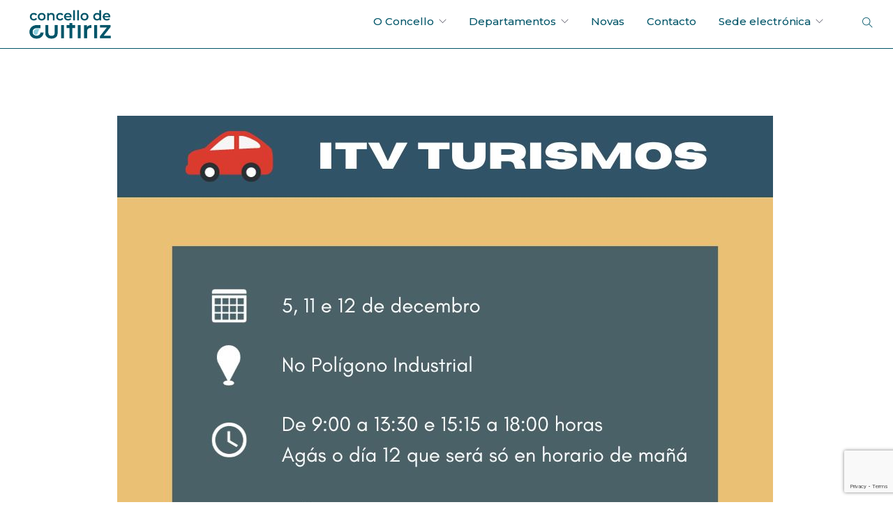

--- FILE ---
content_type: text/html; charset=UTF-8
request_url: https://concellodeguitiriz.com/bando-itv-mobil-3/
body_size: 13693
content:
<!doctype html>
<html lang="gl-ES">

<head>
	<meta charset="UTF-8">
	<meta name="viewport" content="width=device-width, initial-scale=1.0">
	<link rel="pingback" href="https://concellodeguitiriz.com/xmlrpc.php" />
	<meta name='robots' content='index, follow, max-image-preview:large, max-snippet:-1, max-video-preview:-1' />
<link rel="alternate" hreflang="gl" href="https://concellodeguitiriz.com/bando-itv-mobil-3/" />
<link rel="alternate" hreflang="x-default" href="https://concellodeguitiriz.com/bando-itv-mobil-3/" />

	<!-- This site is optimized with the Yoast SEO plugin v19.13 - https://yoast.com/wordpress/plugins/seo/ -->
	<title>Bando: ITV Móbil - Concello de Guitiriz</title>
	<link rel="canonical" href="https://concellodeguitiriz.com/bando-itv-mobil-3/" />
	<meta property="og:locale" content="gl_ES" />
	<meta property="og:type" content="article" />
	<meta property="og:title" content="Bando: ITV Móbil - Concello de Guitiriz" />
	<meta property="og:description" content="DONA MARIA SOL MORANDEIRA MORANDEIRA, ALCALDESA-PRESIDENTA DO CONCELLO DE GUITIRIZ (LUGO) FAI SABER: Que a Unidade Mobil 01 de inspección técnica..." />
	<meta property="og:url" content="https://concellodeguitiriz.com/bando-itv-mobil-3/" />
	<meta property="og:site_name" content="Concello de Guitiriz" />
	<meta property="article:published_time" content="2023-11-02T08:01:19+00:00" />
	<meta property="article:modified_time" content="2023-10-31T11:12:20+00:00" />
	<meta property="og:image" content="https://concellodeguitiriz.com/wp-content/uploads/2023/10/ITV-Turismos.jpg" />
	<meta property="og:image:width" content="940" />
	<meta property="og:image:height" content="788" />
	<meta property="og:image:type" content="image/jpeg" />
	<meta name="author" content="Comunica Ártabra" />
	<meta name="twitter:card" content="summary_large_image" />
	<meta name="twitter:label1" content="Escrito por" />
	<meta name="twitter:data1" content="Comunica Ártabra" />
	<meta name="twitter:label2" content="Tempo de lectura" />
	<meta name="twitter:data2" content="1 minuto" />
	<script type="application/ld+json" class="yoast-schema-graph">{"@context":"https://schema.org","@graph":[{"@type":"WebPage","@id":"https://concellodeguitiriz.com/bando-itv-mobil-3/","url":"https://concellodeguitiriz.com/bando-itv-mobil-3/","name":"Bando: ITV Móbil - Concello de Guitiriz","isPartOf":{"@id":"https://concellodeguitiriz.com/#website"},"primaryImageOfPage":{"@id":"https://concellodeguitiriz.com/bando-itv-mobil-3/#primaryimage"},"image":{"@id":"https://concellodeguitiriz.com/bando-itv-mobil-3/#primaryimage"},"thumbnailUrl":"https://concellodeguitiriz.com/wp-content/uploads/2023/10/ITV-Turismos.jpg","datePublished":"2023-11-02T08:01:19+00:00","dateModified":"2023-10-31T11:12:20+00:00","author":{"@id":"https://concellodeguitiriz.com/#/schema/person/baad545e748c405674ffcb8ddcabe12d"},"breadcrumb":{"@id":"https://concellodeguitiriz.com/bando-itv-mobil-3/#breadcrumb"},"inLanguage":"gl-ES","potentialAction":[{"@type":"ReadAction","target":["https://concellodeguitiriz.com/bando-itv-mobil-3/"]}]},{"@type":"ImageObject","inLanguage":"gl-ES","@id":"https://concellodeguitiriz.com/bando-itv-mobil-3/#primaryimage","url":"https://concellodeguitiriz.com/wp-content/uploads/2023/10/ITV-Turismos.jpg","contentUrl":"https://concellodeguitiriz.com/wp-content/uploads/2023/10/ITV-Turismos.jpg","width":940,"height":788},{"@type":"BreadcrumbList","@id":"https://concellodeguitiriz.com/bando-itv-mobil-3/#breadcrumb","itemListElement":[{"@type":"ListItem","position":1,"name":"Portada","item":"https://concellodeguitiriz.com/"},{"@type":"ListItem","position":2,"name":"Bando: ITV Móbil"}]},{"@type":"WebSite","@id":"https://concellodeguitiriz.com/#website","url":"https://concellodeguitiriz.com/","name":"Concello de Guitiriz","description":"Web oficial do Concello de Guitiriz","potentialAction":[{"@type":"SearchAction","target":{"@type":"EntryPoint","urlTemplate":"https://concellodeguitiriz.com/?s={search_term_string}"},"query-input":"required name=search_term_string"}],"inLanguage":"gl-ES"},{"@type":"Person","@id":"https://concellodeguitiriz.com/#/schema/person/baad545e748c405674ffcb8ddcabe12d","name":"Comunica Ártabra","image":{"@type":"ImageObject","inLanguage":"gl-ES","@id":"https://concellodeguitiriz.com/#/schema/person/image/","url":"https://secure.gravatar.com/avatar/0034625280d89ec0ac39daef6ea35c0f4f05030fc89231e50d9914e92053a315?s=96&d=mm&r=g","contentUrl":"https://secure.gravatar.com/avatar/0034625280d89ec0ac39daef6ea35c0f4f05030fc89231e50d9914e92053a315?s=96&d=mm&r=g","caption":"Comunica Ártabra"},"sameAs":["https://artabra.es/"],"url":"https://concellodeguitiriz.com/author/comunica_artabra/"}]}</script>
	<!-- / Yoast SEO plugin. -->


<link rel='dns-prefetch' href='//fonts.googleapis.com' />
<link rel="alternate" type="application/rss+xml" title="Concello de Guitiriz &raquo; Feed" href="https://concellodeguitiriz.com/feed/" />
<link rel="alternate" type="application/rss+xml" title="Concello de Guitiriz &raquo; Feed de comentarios" href="https://concellodeguitiriz.com/comments/feed/" />
<link rel="alternate" type="application/rss+xml" title="Concello de Guitiriz &raquo; Bando: ITV Móbil Feed de comentarios" href="https://concellodeguitiriz.com/bando-itv-mobil-3/feed/" />
<link rel="alternate" title="oEmbed (JSON)" type="application/json+oembed" href="https://concellodeguitiriz.com/wp-json/oembed/1.0/embed?url=https%3A%2F%2Fconcellodeguitiriz.com%2Fbando-itv-mobil-3%2F" />
<link rel="alternate" title="oEmbed (XML)" type="text/xml+oembed" href="https://concellodeguitiriz.com/wp-json/oembed/1.0/embed?url=https%3A%2F%2Fconcellodeguitiriz.com%2Fbando-itv-mobil-3%2F&#038;format=xml" />
<style id='wp-img-auto-sizes-contain-inline-css' type='text/css'>
img:is([sizes=auto i],[sizes^="auto," i]){contain-intrinsic-size:3000px 1500px}
/*# sourceURL=wp-img-auto-sizes-contain-inline-css */
</style>
<style id='wp-emoji-styles-inline-css' type='text/css'>

	img.wp-smiley, img.emoji {
		display: inline !important;
		border: none !important;
		box-shadow: none !important;
		height: 1em !important;
		width: 1em !important;
		margin: 0 0.07em !important;
		vertical-align: -0.1em !important;
		background: none !important;
		padding: 0 !important;
	}
/*# sourceURL=wp-emoji-styles-inline-css */
</style>
<link rel='stylesheet' id='wp-block-library-css' href='https://concellodeguitiriz.com/wp-includes/css/dist/block-library/style.min.css?ver=6.9' type='text/css' media='all' />
<style id='wp-block-image-inline-css' type='text/css'>
.wp-block-image>a,.wp-block-image>figure>a{display:inline-block}.wp-block-image img{box-sizing:border-box;height:auto;max-width:100%;vertical-align:bottom}@media not (prefers-reduced-motion){.wp-block-image img.hide{visibility:hidden}.wp-block-image img.show{animation:show-content-image .4s}}.wp-block-image[style*=border-radius] img,.wp-block-image[style*=border-radius]>a{border-radius:inherit}.wp-block-image.has-custom-border img{box-sizing:border-box}.wp-block-image.aligncenter{text-align:center}.wp-block-image.alignfull>a,.wp-block-image.alignwide>a{width:100%}.wp-block-image.alignfull img,.wp-block-image.alignwide img{height:auto;width:100%}.wp-block-image .aligncenter,.wp-block-image .alignleft,.wp-block-image .alignright,.wp-block-image.aligncenter,.wp-block-image.alignleft,.wp-block-image.alignright{display:table}.wp-block-image .aligncenter>figcaption,.wp-block-image .alignleft>figcaption,.wp-block-image .alignright>figcaption,.wp-block-image.aligncenter>figcaption,.wp-block-image.alignleft>figcaption,.wp-block-image.alignright>figcaption{caption-side:bottom;display:table-caption}.wp-block-image .alignleft{float:left;margin:.5em 1em .5em 0}.wp-block-image .alignright{float:right;margin:.5em 0 .5em 1em}.wp-block-image .aligncenter{margin-left:auto;margin-right:auto}.wp-block-image :where(figcaption){margin-bottom:1em;margin-top:.5em}.wp-block-image.is-style-circle-mask img{border-radius:9999px}@supports ((-webkit-mask-image:none) or (mask-image:none)) or (-webkit-mask-image:none){.wp-block-image.is-style-circle-mask img{border-radius:0;-webkit-mask-image:url('data:image/svg+xml;utf8,<svg viewBox="0 0 100 100" xmlns="http://www.w3.org/2000/svg"><circle cx="50" cy="50" r="50"/></svg>');mask-image:url('data:image/svg+xml;utf8,<svg viewBox="0 0 100 100" xmlns="http://www.w3.org/2000/svg"><circle cx="50" cy="50" r="50"/></svg>');mask-mode:alpha;-webkit-mask-position:center;mask-position:center;-webkit-mask-repeat:no-repeat;mask-repeat:no-repeat;-webkit-mask-size:contain;mask-size:contain}}:root :where(.wp-block-image.is-style-rounded img,.wp-block-image .is-style-rounded img){border-radius:9999px}.wp-block-image figure{margin:0}.wp-lightbox-container{display:flex;flex-direction:column;position:relative}.wp-lightbox-container img{cursor:zoom-in}.wp-lightbox-container img:hover+button{opacity:1}.wp-lightbox-container button{align-items:center;backdrop-filter:blur(16px) saturate(180%);background-color:#5a5a5a40;border:none;border-radius:4px;cursor:zoom-in;display:flex;height:20px;justify-content:center;opacity:0;padding:0;position:absolute;right:16px;text-align:center;top:16px;width:20px;z-index:100}@media not (prefers-reduced-motion){.wp-lightbox-container button{transition:opacity .2s ease}}.wp-lightbox-container button:focus-visible{outline:3px auto #5a5a5a40;outline:3px auto -webkit-focus-ring-color;outline-offset:3px}.wp-lightbox-container button:hover{cursor:pointer;opacity:1}.wp-lightbox-container button:focus{opacity:1}.wp-lightbox-container button:focus,.wp-lightbox-container button:hover,.wp-lightbox-container button:not(:hover):not(:active):not(.has-background){background-color:#5a5a5a40;border:none}.wp-lightbox-overlay{box-sizing:border-box;cursor:zoom-out;height:100vh;left:0;overflow:hidden;position:fixed;top:0;visibility:hidden;width:100%;z-index:100000}.wp-lightbox-overlay .close-button{align-items:center;cursor:pointer;display:flex;justify-content:center;min-height:40px;min-width:40px;padding:0;position:absolute;right:calc(env(safe-area-inset-right) + 16px);top:calc(env(safe-area-inset-top) + 16px);z-index:5000000}.wp-lightbox-overlay .close-button:focus,.wp-lightbox-overlay .close-button:hover,.wp-lightbox-overlay .close-button:not(:hover):not(:active):not(.has-background){background:none;border:none}.wp-lightbox-overlay .lightbox-image-container{height:var(--wp--lightbox-container-height);left:50%;overflow:hidden;position:absolute;top:50%;transform:translate(-50%,-50%);transform-origin:top left;width:var(--wp--lightbox-container-width);z-index:9999999999}.wp-lightbox-overlay .wp-block-image{align-items:center;box-sizing:border-box;display:flex;height:100%;justify-content:center;margin:0;position:relative;transform-origin:0 0;width:100%;z-index:3000000}.wp-lightbox-overlay .wp-block-image img{height:var(--wp--lightbox-image-height);min-height:var(--wp--lightbox-image-height);min-width:var(--wp--lightbox-image-width);width:var(--wp--lightbox-image-width)}.wp-lightbox-overlay .wp-block-image figcaption{display:none}.wp-lightbox-overlay button{background:none;border:none}.wp-lightbox-overlay .scrim{background-color:#fff;height:100%;opacity:.9;position:absolute;width:100%;z-index:2000000}.wp-lightbox-overlay.active{visibility:visible}@media not (prefers-reduced-motion){.wp-lightbox-overlay.active{animation:turn-on-visibility .25s both}.wp-lightbox-overlay.active img{animation:turn-on-visibility .35s both}.wp-lightbox-overlay.show-closing-animation:not(.active){animation:turn-off-visibility .35s both}.wp-lightbox-overlay.show-closing-animation:not(.active) img{animation:turn-off-visibility .25s both}.wp-lightbox-overlay.zoom.active{animation:none;opacity:1;visibility:visible}.wp-lightbox-overlay.zoom.active .lightbox-image-container{animation:lightbox-zoom-in .4s}.wp-lightbox-overlay.zoom.active .lightbox-image-container img{animation:none}.wp-lightbox-overlay.zoom.active .scrim{animation:turn-on-visibility .4s forwards}.wp-lightbox-overlay.zoom.show-closing-animation:not(.active){animation:none}.wp-lightbox-overlay.zoom.show-closing-animation:not(.active) .lightbox-image-container{animation:lightbox-zoom-out .4s}.wp-lightbox-overlay.zoom.show-closing-animation:not(.active) .lightbox-image-container img{animation:none}.wp-lightbox-overlay.zoom.show-closing-animation:not(.active) .scrim{animation:turn-off-visibility .4s forwards}}@keyframes show-content-image{0%{visibility:hidden}99%{visibility:hidden}to{visibility:visible}}@keyframes turn-on-visibility{0%{opacity:0}to{opacity:1}}@keyframes turn-off-visibility{0%{opacity:1;visibility:visible}99%{opacity:0;visibility:visible}to{opacity:0;visibility:hidden}}@keyframes lightbox-zoom-in{0%{transform:translate(calc((-100vw + var(--wp--lightbox-scrollbar-width))/2 + var(--wp--lightbox-initial-left-position)),calc(-50vh + var(--wp--lightbox-initial-top-position))) scale(var(--wp--lightbox-scale))}to{transform:translate(-50%,-50%) scale(1)}}@keyframes lightbox-zoom-out{0%{transform:translate(-50%,-50%) scale(1);visibility:visible}99%{visibility:visible}to{transform:translate(calc((-100vw + var(--wp--lightbox-scrollbar-width))/2 + var(--wp--lightbox-initial-left-position)),calc(-50vh + var(--wp--lightbox-initial-top-position))) scale(var(--wp--lightbox-scale));visibility:hidden}}
/*# sourceURL=https://concellodeguitiriz.com/wp-includes/blocks/image/style.min.css */
</style>
<style id='wp-block-paragraph-inline-css' type='text/css'>
.is-small-text{font-size:.875em}.is-regular-text{font-size:1em}.is-large-text{font-size:2.25em}.is-larger-text{font-size:3em}.has-drop-cap:not(:focus):first-letter{float:left;font-size:8.4em;font-style:normal;font-weight:100;line-height:.68;margin:.05em .1em 0 0;text-transform:uppercase}body.rtl .has-drop-cap:not(:focus):first-letter{float:none;margin-left:.1em}p.has-drop-cap.has-background{overflow:hidden}:root :where(p.has-background){padding:1.25em 2.375em}:where(p.has-text-color:not(.has-link-color)) a{color:inherit}p.has-text-align-left[style*="writing-mode:vertical-lr"],p.has-text-align-right[style*="writing-mode:vertical-rl"]{rotate:180deg}
/*# sourceURL=https://concellodeguitiriz.com/wp-includes/blocks/paragraph/style.min.css */
</style>
<style id='global-styles-inline-css' type='text/css'>
:root{--wp--preset--aspect-ratio--square: 1;--wp--preset--aspect-ratio--4-3: 4/3;--wp--preset--aspect-ratio--3-4: 3/4;--wp--preset--aspect-ratio--3-2: 3/2;--wp--preset--aspect-ratio--2-3: 2/3;--wp--preset--aspect-ratio--16-9: 16/9;--wp--preset--aspect-ratio--9-16: 9/16;--wp--preset--color--black: #000000;--wp--preset--color--cyan-bluish-gray: #abb8c3;--wp--preset--color--white: #ffffff;--wp--preset--color--pale-pink: #f78da7;--wp--preset--color--vivid-red: #cf2e2e;--wp--preset--color--luminous-vivid-orange: #ff6900;--wp--preset--color--luminous-vivid-amber: #fcb900;--wp--preset--color--light-green-cyan: #7bdcb5;--wp--preset--color--vivid-green-cyan: #00d084;--wp--preset--color--pale-cyan-blue: #8ed1fc;--wp--preset--color--vivid-cyan-blue: #0693e3;--wp--preset--color--vivid-purple: #9b51e0;--wp--preset--gradient--vivid-cyan-blue-to-vivid-purple: linear-gradient(135deg,rgb(6,147,227) 0%,rgb(155,81,224) 100%);--wp--preset--gradient--light-green-cyan-to-vivid-green-cyan: linear-gradient(135deg,rgb(122,220,180) 0%,rgb(0,208,130) 100%);--wp--preset--gradient--luminous-vivid-amber-to-luminous-vivid-orange: linear-gradient(135deg,rgb(252,185,0) 0%,rgb(255,105,0) 100%);--wp--preset--gradient--luminous-vivid-orange-to-vivid-red: linear-gradient(135deg,rgb(255,105,0) 0%,rgb(207,46,46) 100%);--wp--preset--gradient--very-light-gray-to-cyan-bluish-gray: linear-gradient(135deg,rgb(238,238,238) 0%,rgb(169,184,195) 100%);--wp--preset--gradient--cool-to-warm-spectrum: linear-gradient(135deg,rgb(74,234,220) 0%,rgb(151,120,209) 20%,rgb(207,42,186) 40%,rgb(238,44,130) 60%,rgb(251,105,98) 80%,rgb(254,248,76) 100%);--wp--preset--gradient--blush-light-purple: linear-gradient(135deg,rgb(255,206,236) 0%,rgb(152,150,240) 100%);--wp--preset--gradient--blush-bordeaux: linear-gradient(135deg,rgb(254,205,165) 0%,rgb(254,45,45) 50%,rgb(107,0,62) 100%);--wp--preset--gradient--luminous-dusk: linear-gradient(135deg,rgb(255,203,112) 0%,rgb(199,81,192) 50%,rgb(65,88,208) 100%);--wp--preset--gradient--pale-ocean: linear-gradient(135deg,rgb(255,245,203) 0%,rgb(182,227,212) 50%,rgb(51,167,181) 100%);--wp--preset--gradient--electric-grass: linear-gradient(135deg,rgb(202,248,128) 0%,rgb(113,206,126) 100%);--wp--preset--gradient--midnight: linear-gradient(135deg,rgb(2,3,129) 0%,rgb(40,116,252) 100%);--wp--preset--font-size--small: 13px;--wp--preset--font-size--medium: 20px;--wp--preset--font-size--large: 36px;--wp--preset--font-size--x-large: 42px;--wp--preset--spacing--20: 0.44rem;--wp--preset--spacing--30: 0.67rem;--wp--preset--spacing--40: 1rem;--wp--preset--spacing--50: 1.5rem;--wp--preset--spacing--60: 2.25rem;--wp--preset--spacing--70: 3.38rem;--wp--preset--spacing--80: 5.06rem;--wp--preset--shadow--natural: 6px 6px 9px rgba(0, 0, 0, 0.2);--wp--preset--shadow--deep: 12px 12px 50px rgba(0, 0, 0, 0.4);--wp--preset--shadow--sharp: 6px 6px 0px rgba(0, 0, 0, 0.2);--wp--preset--shadow--outlined: 6px 6px 0px -3px rgb(255, 255, 255), 6px 6px rgb(0, 0, 0);--wp--preset--shadow--crisp: 6px 6px 0px rgb(0, 0, 0);}:where(.is-layout-flex){gap: 0.5em;}:where(.is-layout-grid){gap: 0.5em;}body .is-layout-flex{display: flex;}.is-layout-flex{flex-wrap: wrap;align-items: center;}.is-layout-flex > :is(*, div){margin: 0;}body .is-layout-grid{display: grid;}.is-layout-grid > :is(*, div){margin: 0;}:where(.wp-block-columns.is-layout-flex){gap: 2em;}:where(.wp-block-columns.is-layout-grid){gap: 2em;}:where(.wp-block-post-template.is-layout-flex){gap: 1.25em;}:where(.wp-block-post-template.is-layout-grid){gap: 1.25em;}.has-black-color{color: var(--wp--preset--color--black) !important;}.has-cyan-bluish-gray-color{color: var(--wp--preset--color--cyan-bluish-gray) !important;}.has-white-color{color: var(--wp--preset--color--white) !important;}.has-pale-pink-color{color: var(--wp--preset--color--pale-pink) !important;}.has-vivid-red-color{color: var(--wp--preset--color--vivid-red) !important;}.has-luminous-vivid-orange-color{color: var(--wp--preset--color--luminous-vivid-orange) !important;}.has-luminous-vivid-amber-color{color: var(--wp--preset--color--luminous-vivid-amber) !important;}.has-light-green-cyan-color{color: var(--wp--preset--color--light-green-cyan) !important;}.has-vivid-green-cyan-color{color: var(--wp--preset--color--vivid-green-cyan) !important;}.has-pale-cyan-blue-color{color: var(--wp--preset--color--pale-cyan-blue) !important;}.has-vivid-cyan-blue-color{color: var(--wp--preset--color--vivid-cyan-blue) !important;}.has-vivid-purple-color{color: var(--wp--preset--color--vivid-purple) !important;}.has-black-background-color{background-color: var(--wp--preset--color--black) !important;}.has-cyan-bluish-gray-background-color{background-color: var(--wp--preset--color--cyan-bluish-gray) !important;}.has-white-background-color{background-color: var(--wp--preset--color--white) !important;}.has-pale-pink-background-color{background-color: var(--wp--preset--color--pale-pink) !important;}.has-vivid-red-background-color{background-color: var(--wp--preset--color--vivid-red) !important;}.has-luminous-vivid-orange-background-color{background-color: var(--wp--preset--color--luminous-vivid-orange) !important;}.has-luminous-vivid-amber-background-color{background-color: var(--wp--preset--color--luminous-vivid-amber) !important;}.has-light-green-cyan-background-color{background-color: var(--wp--preset--color--light-green-cyan) !important;}.has-vivid-green-cyan-background-color{background-color: var(--wp--preset--color--vivid-green-cyan) !important;}.has-pale-cyan-blue-background-color{background-color: var(--wp--preset--color--pale-cyan-blue) !important;}.has-vivid-cyan-blue-background-color{background-color: var(--wp--preset--color--vivid-cyan-blue) !important;}.has-vivid-purple-background-color{background-color: var(--wp--preset--color--vivid-purple) !important;}.has-black-border-color{border-color: var(--wp--preset--color--black) !important;}.has-cyan-bluish-gray-border-color{border-color: var(--wp--preset--color--cyan-bluish-gray) !important;}.has-white-border-color{border-color: var(--wp--preset--color--white) !important;}.has-pale-pink-border-color{border-color: var(--wp--preset--color--pale-pink) !important;}.has-vivid-red-border-color{border-color: var(--wp--preset--color--vivid-red) !important;}.has-luminous-vivid-orange-border-color{border-color: var(--wp--preset--color--luminous-vivid-orange) !important;}.has-luminous-vivid-amber-border-color{border-color: var(--wp--preset--color--luminous-vivid-amber) !important;}.has-light-green-cyan-border-color{border-color: var(--wp--preset--color--light-green-cyan) !important;}.has-vivid-green-cyan-border-color{border-color: var(--wp--preset--color--vivid-green-cyan) !important;}.has-pale-cyan-blue-border-color{border-color: var(--wp--preset--color--pale-cyan-blue) !important;}.has-vivid-cyan-blue-border-color{border-color: var(--wp--preset--color--vivid-cyan-blue) !important;}.has-vivid-purple-border-color{border-color: var(--wp--preset--color--vivid-purple) !important;}.has-vivid-cyan-blue-to-vivid-purple-gradient-background{background: var(--wp--preset--gradient--vivid-cyan-blue-to-vivid-purple) !important;}.has-light-green-cyan-to-vivid-green-cyan-gradient-background{background: var(--wp--preset--gradient--light-green-cyan-to-vivid-green-cyan) !important;}.has-luminous-vivid-amber-to-luminous-vivid-orange-gradient-background{background: var(--wp--preset--gradient--luminous-vivid-amber-to-luminous-vivid-orange) !important;}.has-luminous-vivid-orange-to-vivid-red-gradient-background{background: var(--wp--preset--gradient--luminous-vivid-orange-to-vivid-red) !important;}.has-very-light-gray-to-cyan-bluish-gray-gradient-background{background: var(--wp--preset--gradient--very-light-gray-to-cyan-bluish-gray) !important;}.has-cool-to-warm-spectrum-gradient-background{background: var(--wp--preset--gradient--cool-to-warm-spectrum) !important;}.has-blush-light-purple-gradient-background{background: var(--wp--preset--gradient--blush-light-purple) !important;}.has-blush-bordeaux-gradient-background{background: var(--wp--preset--gradient--blush-bordeaux) !important;}.has-luminous-dusk-gradient-background{background: var(--wp--preset--gradient--luminous-dusk) !important;}.has-pale-ocean-gradient-background{background: var(--wp--preset--gradient--pale-ocean) !important;}.has-electric-grass-gradient-background{background: var(--wp--preset--gradient--electric-grass) !important;}.has-midnight-gradient-background{background: var(--wp--preset--gradient--midnight) !important;}.has-small-font-size{font-size: var(--wp--preset--font-size--small) !important;}.has-medium-font-size{font-size: var(--wp--preset--font-size--medium) !important;}.has-large-font-size{font-size: var(--wp--preset--font-size--large) !important;}.has-x-large-font-size{font-size: var(--wp--preset--font-size--x-large) !important;}
/*# sourceURL=global-styles-inline-css */
</style>

<style id='classic-theme-styles-inline-css' type='text/css'>
/*! This file is auto-generated */
.wp-block-button__link{color:#fff;background-color:#32373c;border-radius:9999px;box-shadow:none;text-decoration:none;padding:calc(.667em + 2px) calc(1.333em + 2px);font-size:1.125em}.wp-block-file__button{background:#32373c;color:#fff;text-decoration:none}
/*# sourceURL=/wp-includes/css/classic-themes.min.css */
</style>
<link rel='stylesheet' id='jet-engine-frontend-css' href='https://concellodeguitiriz.com/wp-content/plugins/jet-engine/assets/css/frontend.css?ver=3.6.2' type='text/css' media='all' />
<link rel='stylesheet' id='bolsa-de-emprego-style-css' href='https://concellodeguitiriz.com/wp-content/plugins/bolsa-de-emprego/assets/index-4db723f5.css?ver=1.0' type='text/css' media='all' />
<link rel='stylesheet' id='contact-form-7-css' href='https://concellodeguitiriz.com/wp-content/plugins/contact-form-7/includes/css/styles.css?ver=5.8.6' type='text/css' media='all' />
<link rel='stylesheet' id='main.less-css' href='https://concellodeguitiriz.com/wp-content/uploads/wp-less/foundry-child/style/less/main-e16aecec90.css' type='text/css' media='all' />
<link rel='stylesheet' id='all.css-css' href='https://concellodeguitiriz.com/wp-content/themes/foundry-child/style/fontawesome/all.css?ver=6.9' type='text/css' media='all' />
<link rel='stylesheet' id='cf7cf-style-css' href='https://concellodeguitiriz.com/wp-content/plugins/cf7-conditional-fields/style.css?ver=2.3.2' type='text/css' media='all' />
<link rel='stylesheet' id='ebor-body-font-css' href='//fonts.googleapis.com/css?family=Montserrat%3Athin%2Cextra-light%2Clight%2C100%2C200%2C300%2C400%2C500%2C600%2C700%2C800&#038;ver=6.9' type='text/css' media='all' />
<link rel='stylesheet' id='ebor-heading-font-css' href='//fonts.googleapis.com/css?family=Montserrat%3Athin%2Cextra-light%2Clight%2C100%2C200%2C300%2C400%2C500%2C600%2C700%2C800&#038;ver=6.9' type='text/css' media='all' />
<link rel='stylesheet' id='ebor-lato-font-css' href='https://fonts.googleapis.com/css?family=Lato%3A300%2C400&#038;ver=2.1.4.1629894171' type='text/css' media='all' />
<link rel='stylesheet' id='ebor-bootstrap-css' href='https://concellodeguitiriz.com/wp-content/themes/foundry/style/css/bootstrap.css?ver=2.1.4.1629894171' type='text/css' media='all' />
<link rel='stylesheet' id='ebor-plugins-css' href='https://concellodeguitiriz.com/wp-content/themes/foundry/style/css/plugins.css?ver=2.1.4.1629894171' type='text/css' media='all' />
<link rel='stylesheet' id='ebor-fonts-css' href='https://concellodeguitiriz.com/wp-content/themes/foundry/style/css/fonts.css?ver=2.1.4.1629894171' type='text/css' media='all' />
<link rel='stylesheet' id='ebor-theme-styles-css' href='https://concellodeguitiriz.com/wp-content/uploads/wp-less/foundry/style/css/theme-7a39497010.css' type='text/css' media='all' />
<link rel='stylesheet' id='ebor-style-css' href='https://concellodeguitiriz.com/wp-content/themes/foundry-child/style.css?ver=2.1.4.1629894171' type='text/css' media='all' />
<style id='ebor-style-inline-css' type='text/css'>

			.nav-bar {
				height: 70px;
				max-height: 70px;
				line-height: 68px;	
			}
			.nav-bar > .module.left > a {
				height: 70px;
			}
			@media all and ( min-width: 992px ){
				.nav-bar .module, .nav-bar .module-group {
					height: 70px;
				}
			}
			.widget-handle .cart .label {
				top: 12px;
			}
			.module.widget-handle.mobile-toggle {
				line-height: 68px;	
				max-height: 70px;
			}
			.module-group.right .module.left:first-child {
				padding-right: 32px;
			}
			.menu > li ul {
				width: 200px;
			}
			.mega-menu > li {
				width: 200px !important;
			}
		.breadcrumb.breadcrumb-2 { display: none; }
/*# sourceURL=ebor-style-inline-css */
</style>
<script type="text/javascript" src="https://concellodeguitiriz.com/wp-includes/js/jquery/jquery.min.js?ver=3.7.1" id="jquery-core-js"></script>
<script type="text/javascript" src="https://concellodeguitiriz.com/wp-includes/js/jquery/jquery-migrate.min.js?ver=3.4.1" id="jquery-migrate-js"></script>
<link rel="https://api.w.org/" href="https://concellodeguitiriz.com/wp-json/" /><link rel="alternate" title="JSON" type="application/json" href="https://concellodeguitiriz.com/wp-json/wp/v2/posts/5309" /><link rel="EditURI" type="application/rsd+xml" title="RSD" href="https://concellodeguitiriz.com/xmlrpc.php?rsd" />
<meta name="generator" content="WordPress 6.9" />
<link rel='shortlink' href='https://concellodeguitiriz.com/?p=5309' />
<meta name="generator" content="WPML ver:4.5.14 stt:63,2;" />
<meta name="generator" content="Site Kit by Google 1.90.1" />    <style>
        .oe-contenedor-tarjetas {
            display: flex;
            flex-wrap: wrap;
            gap: 30px;
            justify-content: center;
        }

        .oe-tarjeta {
            display: flex;
            flex-direction: column;
            justify-content: space-between;
            background: #fff;
            border-radius: 24px;
            box-shadow: 0px 4px 20px rgba(0, 0, 0, 0.1);
            max-width: 400px;
            width: 100%;
            overflow: hidden;
            min-height: 520px;
        }

        .oe-tarjeta-contenido {
            padding: 30px;
            flex-grow: 1;
        }

        .oe-etiqueta {
            color: #0077aa;
            font-size: 14px;
            font-weight: 600;
            text-transform: uppercase;
        }

        .oe-titulo {
            font-size: 28px;
            font-weight: 800;
            margin: 10px 0 20px 0;
            color: #00465d;
        }

        .oe-descripcion {
            font-size: 15px;
            color: #333;
            margin-bottom: 20px;
        }

        .oe-requisitos {
            list-style: none;
            padding: 0;
            margin: 0;
        }

        .oe-requisitos li {
            display: flex;
            align-items: center;
            font-size: 15px;
            color: #333;
            margin-bottom: 10px;
        }

        .oe-icono {
            width: 24px;
            height: 24px;
            margin-right: 10px;
            display: inline-flex;
            align-items: center;
            justify-content: center;
            flex-shrink: 0;
        }


        .oe-footer {
            background: #e6f7fd;
            padding: 20px 30px;
            font-size: 15px;
            line-height: 1.5;
            border-top: 1px solid #d1edf5;
            border-bottom-left-radius: 24px;
            border-bottom-right-radius: 24px;
            text-align: center; /* ✅ Esto centra el contenido */
        }


        .oe-footer p {
            margin: 0;
        }

        .oe-email {
            display: inline-block;
            color: #0077aa;
            font-weight: 700;
            font-size: 16px;
        }
        
        .wpb_alert p:last-child, #content .wpb_alert p:last-child, .wpb_text_column p:last-child, .wpb_text_column *:last-child, #content .wpb_text_column p:last-child, #content .wpb_text_column *:last-child, .wpb_toggle_content p:last-child {
            margin-bottom: 0px;
        }
    </style>
    <meta name="generator" content="Powered by WPBakery Page Builder - drag and drop page builder for WordPress."/>
<style type="text/css" id="custom-background-css">
body.custom-background { background-color: #ffffff; }
</style>
	<link rel="icon" href="https://concellodeguitiriz.com/wp-content/uploads/2021/08/cropped-g-concello-32x32.png" sizes="32x32" />
<link rel="icon" href="https://concellodeguitiriz.com/wp-content/uploads/2021/08/cropped-g-concello-192x192.png" sizes="192x192" />
<link rel="apple-touch-icon" href="https://concellodeguitiriz.com/wp-content/uploads/2021/08/cropped-g-concello-180x180.png" />
<meta name="msapplication-TileImage" content="https://concellodeguitiriz.com/wp-content/uploads/2021/08/cropped-g-concello-270x270.png" />
<noscript><style> .wpb_animate_when_almost_visible { opacity: 1; }</style></noscript></head>

<body class="wp-singular post-template-default single single-post postid-5309 single-format-standard custom-background wp-theme-foundry wp-child-theme-foundry-child custom-forms normal-layout parallax-3d btn-regular wpb-js-composer js-comp-ver-6.5.0 vc_responsive">


<div class="nav-container">
 
    <nav >
        <div class="nav-bar">
        
            <div class="module left">
                <a href="https://concellodeguitiriz.com/">
                    <img class="logo logo-light" alt="Concello de Guitiriz" src="https://concellodeguitiriz.com/wp-content/uploads/2021/08/g-concello-logoneg.png" />
                    <img class="logo logo-dark" alt="Concello de Guitiriz" src="https://concellodeguitiriz.com/wp-content/uploads/2021/08/g-concello-logopos.png" />
                </a>
            </div>
            
            <div class="module widget-handle mobile-toggle right visible-sm visible-xs">
                <i class="ti-menu"></i>
            </div>
            
            <div class="module-group right">
            
                <div class="module left">
                    <ul id="menu-menu_gl" class="menu"><li id="menu-item-272" class="menu-item menu-item-type-custom menu-item-object-custom menu-item-has-children menu-item-272 has-dropdown"><a>O Concello</a>
<ul role="menu" class=" subnav">
	<li id="menu-item-418" class="menu-item menu-item-type-post_type menu-item-object-page menu-item-418"><a href="https://concellodeguitiriz.com/corporacion/">Corporación municipal</a></li>
	<li id="menu-item-274" class="menu-item menu-item-type-post_type menu-item-object-page menu-item-274"><a href="https://concellodeguitiriz.com/axenda/">Axenda e directorio</a></li>
	<li id="menu-item-714" class="menu-item menu-item-type-custom menu-item-object-custom menu-item-714"><a href="/programas/#programas">Programas</a></li>
	<li id="menu-item-715" class="menu-item menu-item-type-custom menu-item-object-custom menu-item-715"><a href="/programas/#proxectos">Proxectos</a></li>
	<li id="menu-item-7875" class="menu-item menu-item-type-post_type menu-item-object-page menu-item-7875"><a href="https://concellodeguitiriz.com/marca-principal/">Marca principal</a></li>
	<li id="menu-item-273" class="menu-item menu-item-type-custom menu-item-object-custom menu-item-has-children menu-item-273 has-dropdown"><a>Transparencia</a>
	<ul role="menu" class=" subnav">
		<li id="menu-item-344" class="menu-item menu-item-type-post_type menu-item-object-page menu-item-344"><a href="https://concellodeguitiriz.com/face/">Publicidade Adhesión FACe</a></li>
		<li id="menu-item-343" class="menu-item menu-item-type-post_type menu-item-object-page menu-item-343"><a href="https://concellodeguitiriz.com/contratante/">Perfil do contratante</a></li>
		<li id="menu-item-400" class="menu-item menu-item-type-post_type menu-item-object-page menu-item-400"><a href="https://concellodeguitiriz.com/ordenanzas/">Ordenanzas e Regulamentos</a></li>
		<li id="menu-item-401" class="menu-item menu-item-type-post_type menu-item-object-page menu-item-401"><a href="https://concellodeguitiriz.com/plenos/">Plenos</a></li>
	</ul>
</li>
</ul>
</li>
<li id="menu-item-276" class="menu-item menu-item-type-custom menu-item-object-custom menu-item-has-children menu-item-276 has-dropdown"><a>Departamentos</a>
<ul role="menu" class=" subnav">
	<li id="menu-item-277" class="menu-item menu-item-type-post_type menu-item-object-page menu-item-277"><a href="https://concellodeguitiriz.com/urbanismo/">Urbanismo e medio ambiente</a></li>
	<li id="menu-item-279" class="menu-item menu-item-type-custom menu-item-object-custom menu-item-has-children menu-item-279 has-dropdown"><a href="/benestar-social">Benestar social</a>
	<ul role="menu" class=" subnav">
		<li id="menu-item-278" class="menu-item menu-item-type-post_type menu-item-object-page menu-item-278"><a href="https://concellodeguitiriz.com/benestar-social/">Información</a></li>
		<li id="menu-item-280" class="menu-item menu-item-type-post_type menu-item-object-page menu-item-280"><a href="https://concellodeguitiriz.com/benestar-social/escola-infantil/">Escola Infantil Municipal</a></li>
		<li id="menu-item-572" class="menu-item menu-item-type-custom menu-item-object-custom menu-item-572"><a href="/servizos-sociais/atencion-tempera">Atención temperá</a></li>
		<li id="menu-item-510" class="menu-item menu-item-type-post_type menu-item-object-page menu-item-510"><a href="https://concellodeguitiriz.com/benestar-social/centro-dia/">Centro de día</a></li>
		<li id="menu-item-513" class="menu-item menu-item-type-post_type menu-item-object-page menu-item-513"><a href="https://concellodeguitiriz.com/benestar-social/axuda-fogar/">Servizo de Axuda no fogar</a></li>
		<li id="menu-item-514" class="menu-item menu-item-type-custom menu-item-object-custom menu-item-514"><a href="/benestar-social/actividades">Actividades</a></li>
		<li id="menu-item-5551" class="menu-item menu-item-type-post_type menu-item-object-page menu-item-5551"><a href="https://concellodeguitiriz.com/fondo-galego-de-cooperacion-e-solidariedade/">Fondo Galego de Cooperación e Solidariedade</a></li>
	</ul>
</li>
	<li id="menu-item-708" class="menu-item menu-item-type-custom menu-item-object-custom menu-item-has-children menu-item-708 has-dropdown"><a href="/igualdade">Igualdade</a>
	<ul role="menu" class=" subnav">
		<li id="menu-item-709" class="menu-item menu-item-type-post_type menu-item-object-page menu-item-709"><a href="https://concellodeguitiriz.com/igualdade-cultura/">Información</a></li>
		<li id="menu-item-710" class="menu-item menu-item-type-post_type menu-item-object-page menu-item-710"><a href="https://concellodeguitiriz.com/igualdade-cultura/concilia/">Concilia Guitiriz</a></li>
	</ul>
</li>
	<li id="menu-item-281" class="menu-item menu-item-type-post_type menu-item-object-page menu-item-has-children menu-item-281 has-dropdown"><a href="https://concellodeguitiriz.com/emprego/">Emprego</a>
	<ul role="menu" class=" subnav">
		<li id="menu-item-3944" class="menu-item menu-item-type-post_type menu-item-object-page menu-item-3944"><a href="https://concellodeguitiriz.com/emprego/rpt/">RPT</a></li>
		<li id="menu-item-282" class="menu-item menu-item-type-custom menu-item-object-custom menu-item-282"><a href="/emprego/#concello">Emprego no Concello</a></li>
		<li id="menu-item-3943" class="menu-item menu-item-type-post_type menu-item-object-page menu-item-3943"><a href="https://concellodeguitiriz.com/emprego/taboleiro/">Taboleiro de anuncios</a></li>
		<li id="menu-item-5445" class="menu-item menu-item-type-post_type menu-item-object-page menu-item-5445"><a href="https://concellodeguitiriz.com/emprego/bolsa-de-emprego/">Bolsa de emprego</a></li>
	</ul>
</li>
	<li id="menu-item-284" class="menu-item menu-item-type-post_type menu-item-object-page menu-item-has-children menu-item-284 has-dropdown"><a href="https://concellodeguitiriz.com/cultura/">Cultura</a>
	<ul role="menu" class=" subnav">
		<li id="menu-item-288" class="menu-item menu-item-type-post_type menu-item-object-page menu-item-288"><a href="https://concellodeguitiriz.com/cultura/musica/">Escola de música</a></li>
		<li id="menu-item-286" class="menu-item menu-item-type-post_type menu-item-object-page menu-item-286"><a href="https://concellodeguitiriz.com/cultura/banda/">Banda de música</a></li>
		<li id="menu-item-287" class="menu-item menu-item-type-post_type menu-item-object-page menu-item-287"><a href="https://concellodeguitiriz.com/cultura/biblioteca/">Biblioteca municipal</a></li>
		<li id="menu-item-285" class="menu-item menu-item-type-post_type menu-item-object-page menu-item-285"><a href="https://concellodeguitiriz.com/cultura/cemit/">Aula CeMIT</a></li>
		<li id="menu-item-1097" class="menu-item menu-item-type-post_type menu-item-object-page menu-item-1097"><a href="https://concellodeguitiriz.com/cultura/aula-mentor/">Aula Mentor</a></li>
		<li id="menu-item-289" class="menu-item menu-item-type-post_type menu-item-object-page menu-item-289"><a href="https://concellodeguitiriz.com/cultura/uned-senior/">UNED Senior</a></li>
	</ul>
</li>
	<li id="menu-item-5614" class="menu-item menu-item-type-custom menu-item-object-custom menu-item-5614"><a href="https://deportes.concellodeguitiriz.com/">Deportes</a></li>
	<li id="menu-item-291" class="menu-item menu-item-type-custom menu-item-object-custom menu-item-291"><a target="_blank" href="https://turismo.concellodeguitiriz.com/">Turismo</a></li>
</ul>
</li>
<li id="menu-item-3636" class="menu-item menu-item-type-post_type menu-item-object-page menu-item-3636"><a href="https://concellodeguitiriz.com/blog/">Novas</a></li>
<li id="menu-item-437" class="menu-item menu-item-type-post_type menu-item-object-page menu-item-437"><a href="https://concellodeguitiriz.com/contacto/">Contacto</a></li>
<li id="menu-item-486" class="menu-item menu-item-type-custom menu-item-object-custom menu-item-has-children menu-item-486 has-dropdown"><a>Sede electrónica</a>
<ul role="menu" class=" subnav">
	<li id="menu-item-487" class="menu-item menu-item-type-custom menu-item-object-custom menu-item-487"><a target="_blank" href="https://guitiriz.sedelectronica.gal/">Acceso</a></li>
	<li id="menu-item-488" class="menu-item menu-item-type-post_type menu-item-object-page menu-item-488"><a href="https://concellodeguitiriz.com/sede/">Información</a></li>
</ul>
</li>
</ul>                </div>
				
				<div class="module widget-handle search-widget-handle left">
    <div class="search">
        <i class="ti-search"></i>
        <span class="title">Search Site</span>
    </div>
    <div class="function">
        <form class="search-form" method="get" id="searchform" action="https://concellodeguitiriz.com/">
	<input type="text" id="s2" class="mb0" name="s" placeholder="Type here" />
<input type='hidden' name='lang' value='gl' /></form>    </div>
</div>                
            </div>

        </div>
    </nav>
    
</div>
<div class="main-container"><section class="page-title page-title-4 bg-secondary">
				<div class="container">
				    <div class="row">
				    
				        <div class="col-md-6">
				            <h1 class="uppercase mb0">
				            	 Novas
				            </h1>
				        </div>
				        
				        <div class="col-md-6 text-right">
				        	<ol class="breadcrumb breadcrumb-2"><li><a href="https://concellodeguitiriz.com/" class="home-link" rel="home">Home</a></li><li><a href="https://concellodeguitiriz.com/bando-itv-mobil-3/">Novas</a></li><li class="active">Bando: ITV Móbil</li></ol>
				        </div>
				        
				    </div>
				</div>
			</section>
		
<section id="post-5309" class="post-5309 post type-post status-publish format-standard has-post-thumbnail hentry category-bando">
    <div class="container">
        <div class="row">
        	<div class="col-sm-10 col-sm-offset-1">

    <div class="post-snippet mb64">
    
        <a href="https://concellodeguitiriz.com/bando-itv-mobil-3/">
    <img width="940" height="788" src="https://concellodeguitiriz.com/wp-content/uploads/2023/10/ITV-Turismos.jpg" class="mb24 wp-post-image" alt="" decoding="async" srcset="https://concellodeguitiriz.com/wp-content/uploads/2023/10/ITV-Turismos.jpg 940w, https://concellodeguitiriz.com/wp-content/uploads/2023/10/ITV-Turismos-300x251.jpg 300w, https://concellodeguitiriz.com/wp-content/uploads/2023/10/ITV-Turismos-768x644.jpg 768w" sizes="(max-width: 940px) 100vw, 940px" /></a><div class="post-title">
    <a href="https://concellodeguitiriz.com/bando-itv-mobil-3/"><h4 class="inline-block"><span class="label">02 Nov</span>Bando: ITV Móbil</h4></a></div><ul class="post-meta">
    <li>
        <i class="ti-user"></i>
        <span>Written by <a href="https://concellodeguitiriz.com/author/comunica_artabra/" title="Artigos de Comunica Ártabra" rel="author">Comunica Ártabra</a></span>
    </li>
    <li>
        <i class="ti-tag"></i>
        <span>Categorised <a href="https://concellodeguitiriz.com/category/bando/" rel="category tag">Bando</a></span>
    </li>
</ul>        
        <hr>
        
        <div class="post-content">
        	<p>DONA MARIA SOL MORANDEIRA MORANDEIRA, ALCALDESA-PRESIDENTA DO CONCELLO DE GUITIRIZ (LUGO)</p>
<p>FAI SABER:</p>
<p>Que a Unidade Mobil 01 de inspección técnica de turismos desprazarase ao Concello de Guitiriz nas seguintes datas e ubicacions:</p>
<ul>
<li><strong>Do 05/12/2023 ao 05/12/2023 Polígono Industrial (Guitiriz)</strong></li>
<li><strong>Do 11/12/2023 ao 12/12/2023 Polígono Industrial (Guitiriz)</strong></li>
</ul>
<p>O horario de atención será de 9:00 h a 13:30 h pola mañá, e de 15:15 h a 18:00h pola tarde. O servizo prestarase en horario de mañá e tarde todos os días, agás:</p>
<ul>
<li><strong>12/12/2023 que será horario só de mañá</strong></li>
</ul>
<p>Para solicitar cita previa:</p>
<ul>
<li>Por teléfono: 902 30 90 00</li>
<li>A través da nosa páxina web: <a href="http://www.sycitv.com">www.sycitv.com</a> &#8211; Cita previa.</li>
</ul>
<p>NOTA: A admisión de vehículos con características particulares estará condicionada á posibilidade de realizar as operacións de inspección regulamentarias.</p>
<p><img decoding="async" class="alignnone wp-image-5310 size-full" src="https://concellodeguitiriz.com/wp-content/uploads/2023/10/BANDO-ITV-MOBIL-decembro-2023_page-0001.jpg" alt="" width="1477" height="1755" srcset="https://concellodeguitiriz.com/wp-content/uploads/2023/10/BANDO-ITV-MOBIL-decembro-2023_page-0001.jpg 1477w, https://concellodeguitiriz.com/wp-content/uploads/2023/10/BANDO-ITV-MOBIL-decembro-2023_page-0001-252x300.jpg 252w, https://concellodeguitiriz.com/wp-content/uploads/2023/10/BANDO-ITV-MOBIL-decembro-2023_page-0001-862x1024.jpg 862w, https://concellodeguitiriz.com/wp-content/uploads/2023/10/BANDO-ITV-MOBIL-decembro-2023_page-0001-768x913.jpg 768w, https://concellodeguitiriz.com/wp-content/uploads/2023/10/BANDO-ITV-MOBIL-decembro-2023_page-0001-1293x1536.jpg 1293w" sizes="(max-width: 1477px) 100vw, 1477px" /></p>
<div class="clearfix"></div>        </div>
        
                
    </div><!--/post-snippet-->
    
    
<hr>

<div class="comments">

    <h5 class="uppercase">
    	0 Comments    </h5>
    
        
    <hr>
    
    <h5 class="uppercase">Leave A Comment</h5>
    
    	<div id="respond" class="comment-respond">
		<h3 id="reply-title" class="comment-reply-title">Deixa unha resposta <small><a rel="nofollow" id="cancel-comment-reply-link" href="/bando-itv-mobil-3/#respond" style="display:none;">Cancel</a></small></h3><form action="https://concellodeguitiriz.com/wp-comments-post.php" method="post" id="commentform" class="comment-form"><textarea name="comment" placeholder="Your Comment Here" id="comment" aria-required="true" rows="3"></textarea><input name="wpml_language_code" type="hidden" value="gl" /><input type="text" id="author" name="author" placeholder="Name *" value="" />
<input name="email" type="text" id="email" placeholder="Email *" value="" />
<input name="url" type="text" id="url" placeholder="Website" value="" />
<p class="comment-form-cookies-consent"><input id="wp-comment-cookies-consent" name="wp-comment-cookies-consent" type="checkbox" value="yes" /> <label for="wp-comment-cookies-consent">Gardar o meu nome, correo electrónico e web neste navegador para a próxima vez que faga un comentario.</label></p>
<p class="form-submit"><input name="submit" type="submit" id="submit" class="submit" value="Submit" /> <input type='hidden' name='comment_post_ID' value='5309' id='comment_post_ID' />
<input type='hidden' name='comment_parent' id='comment_parent' value='0' />
</p><p style="display: none !important;"><label>&#916;<textarea name="ak_hp_textarea" cols="45" rows="8" maxlength="100"></textarea></label><input type="hidden" id="ak_js_1" name="ak_js" value="193"/><script>document.getElementById( "ak_js_1" ).setAttribute( "value", ( new Date() ).getTime() );</script></p></form>	</div><!-- #respond -->
	    
</div>    
</div><!--/post-content-->        </div>
    </div>
</section>

<footer class="footer-1 bg-dark">

    <div class="container">
    
        <div class="row">
        	<div class="col-md-3 col-sm-6"><div id="block-2" class="widget widget_block widget_media_image"><figure class="wp-block-image size-large"><img loading="lazy" decoding="async" width="1024" height="525" src="https://concellodeguitiriz.com/wp-content/uploads/2021/08/g-concello-logoneg-1024x525.png" alt="Concello de Guitiriz - logotipo" class="wp-image-9" srcset="https://concellodeguitiriz.com/wp-content/uploads/2021/08/g-concello-logoneg-1024x525.png 1024w, https://concellodeguitiriz.com/wp-content/uploads/2021/08/g-concello-logoneg-300x154.png 300w, https://concellodeguitiriz.com/wp-content/uploads/2021/08/g-concello-logoneg-768x393.png 768w, https://concellodeguitiriz.com/wp-content/uploads/2021/08/g-concello-logoneg-1536x787.png 1536w, https://concellodeguitiriz.com/wp-content/uploads/2021/08/g-concello-logoneg.png 2001w" sizes="auto, (max-width: 1024px) 100vw, 1024px" /></figure>
</div></div><div class="col-md-3 col-sm-6"><div id="block-3" class="widget widget_block widget_text"><p>Rúa do Concello, 4<br />27300 Guitiriz, Lugo</p>
</div><div id="block-4" class="widget widget_block widget_text"><p>+34 982 370 109<br />+34 982 372 178 (Fax)</p>
</div><div id="block-5" class="widget widget_block widget_text"><p><a href="mailto:info@yourstore.com">info@concellodeguitiriz.com</a></p>
</div></div><div class="col-md-3 col-sm-6"><div id="nav_menu-2" class="widget widget_nav_menu"><div class="menu-menu_gl-container"><ul id="menu-menu_gl-1" class="menu"><li class="menu-item menu-item-type-custom menu-item-object-custom menu-item-has-children menu-item-272"><a>O Concello</a>
<ul class="sub-menu">
	<li class="menu-item menu-item-type-post_type menu-item-object-page menu-item-418"><a href="https://concellodeguitiriz.com/corporacion/">Corporación municipal</a></li>
	<li class="menu-item menu-item-type-post_type menu-item-object-page menu-item-274"><a href="https://concellodeguitiriz.com/axenda/">Axenda e directorio</a></li>
	<li class="menu-item menu-item-type-custom menu-item-object-custom menu-item-714"><a href="/programas/#programas">Programas</a></li>
	<li class="menu-item menu-item-type-custom menu-item-object-custom menu-item-715"><a href="/programas/#proxectos">Proxectos</a></li>
	<li class="menu-item menu-item-type-post_type menu-item-object-page menu-item-7875"><a href="https://concellodeguitiriz.com/marca-principal/">Marca principal</a></li>
	<li class="menu-item menu-item-type-custom menu-item-object-custom menu-item-has-children menu-item-273"><a>Transparencia</a>
	<ul class="sub-menu">
		<li class="menu-item menu-item-type-post_type menu-item-object-page menu-item-344"><a href="https://concellodeguitiriz.com/face/">Publicidade Adhesión FACe</a></li>
		<li class="menu-item menu-item-type-post_type menu-item-object-page menu-item-343"><a href="https://concellodeguitiriz.com/contratante/">Perfil do contratante</a></li>
		<li class="menu-item menu-item-type-post_type menu-item-object-page menu-item-400"><a href="https://concellodeguitiriz.com/ordenanzas/">Ordenanzas e Regulamentos</a></li>
		<li class="menu-item menu-item-type-post_type menu-item-object-page menu-item-401"><a href="https://concellodeguitiriz.com/plenos/">Plenos</a></li>
	</ul>
</li>
</ul>
</li>
<li class="menu-item menu-item-type-custom menu-item-object-custom menu-item-has-children menu-item-276"><a>Departamentos</a>
<ul class="sub-menu">
	<li class="menu-item menu-item-type-post_type menu-item-object-page menu-item-277"><a href="https://concellodeguitiriz.com/urbanismo/">Urbanismo e medio ambiente</a></li>
	<li class="menu-item menu-item-type-custom menu-item-object-custom menu-item-has-children menu-item-279"><a href="/benestar-social">Benestar social</a>
	<ul class="sub-menu">
		<li class="menu-item menu-item-type-post_type menu-item-object-page menu-item-278"><a href="https://concellodeguitiriz.com/benestar-social/">Información</a></li>
		<li class="menu-item menu-item-type-post_type menu-item-object-page menu-item-280"><a href="https://concellodeguitiriz.com/benestar-social/escola-infantil/">Escola Infantil Municipal</a></li>
		<li class="menu-item menu-item-type-custom menu-item-object-custom menu-item-572"><a href="/servizos-sociais/atencion-tempera">Atención temperá</a></li>
		<li class="menu-item menu-item-type-post_type menu-item-object-page menu-item-510"><a href="https://concellodeguitiriz.com/benestar-social/centro-dia/">Centro de día</a></li>
		<li class="menu-item menu-item-type-post_type menu-item-object-page menu-item-513"><a href="https://concellodeguitiriz.com/benestar-social/axuda-fogar/">Servizo de Axuda no fogar</a></li>
		<li class="menu-item menu-item-type-custom menu-item-object-custom menu-item-514"><a href="/benestar-social/actividades">Actividades</a></li>
		<li class="menu-item menu-item-type-post_type menu-item-object-page menu-item-5551"><a href="https://concellodeguitiriz.com/fondo-galego-de-cooperacion-e-solidariedade/">Fondo Galego de Cooperación e Solidariedade</a></li>
	</ul>
</li>
	<li class="menu-item menu-item-type-custom menu-item-object-custom menu-item-has-children menu-item-708"><a href="/igualdade">Igualdade</a>
	<ul class="sub-menu">
		<li class="menu-item menu-item-type-post_type menu-item-object-page menu-item-709"><a href="https://concellodeguitiriz.com/igualdade-cultura/">Información</a></li>
		<li class="menu-item menu-item-type-post_type menu-item-object-page menu-item-710"><a href="https://concellodeguitiriz.com/igualdade-cultura/concilia/">Concilia Guitiriz</a></li>
	</ul>
</li>
	<li class="menu-item menu-item-type-post_type menu-item-object-page menu-item-has-children menu-item-281"><a href="https://concellodeguitiriz.com/emprego/">Emprego</a>
	<ul class="sub-menu">
		<li class="menu-item menu-item-type-post_type menu-item-object-page menu-item-3944"><a href="https://concellodeguitiriz.com/emprego/rpt/">RPT</a></li>
		<li class="menu-item menu-item-type-custom menu-item-object-custom menu-item-282"><a href="/emprego/#concello">Emprego no Concello</a></li>
		<li class="menu-item menu-item-type-post_type menu-item-object-page menu-item-3943"><a href="https://concellodeguitiriz.com/emprego/taboleiro/">Taboleiro de anuncios</a></li>
		<li class="menu-item menu-item-type-post_type menu-item-object-page menu-item-5445"><a href="https://concellodeguitiriz.com/emprego/bolsa-de-emprego/">Bolsa de emprego</a></li>
	</ul>
</li>
	<li class="menu-item menu-item-type-post_type menu-item-object-page menu-item-has-children menu-item-284"><a href="https://concellodeguitiriz.com/cultura/">Cultura</a>
	<ul class="sub-menu">
		<li class="menu-item menu-item-type-post_type menu-item-object-page menu-item-288"><a href="https://concellodeguitiriz.com/cultura/musica/">Escola de música</a></li>
		<li class="menu-item menu-item-type-post_type menu-item-object-page menu-item-286"><a href="https://concellodeguitiriz.com/cultura/banda/">Banda de música</a></li>
		<li class="menu-item menu-item-type-post_type menu-item-object-page menu-item-287"><a href="https://concellodeguitiriz.com/cultura/biblioteca/">Biblioteca municipal</a></li>
		<li class="menu-item menu-item-type-post_type menu-item-object-page menu-item-285"><a href="https://concellodeguitiriz.com/cultura/cemit/">Aula CeMIT</a></li>
		<li class="menu-item menu-item-type-post_type menu-item-object-page menu-item-1097"><a href="https://concellodeguitiriz.com/cultura/aula-mentor/">Aula Mentor</a></li>
		<li class="menu-item menu-item-type-post_type menu-item-object-page menu-item-289"><a href="https://concellodeguitiriz.com/cultura/uned-senior/">UNED Senior</a></li>
	</ul>
</li>
	<li class="menu-item menu-item-type-custom menu-item-object-custom menu-item-5614"><a href="https://deportes.concellodeguitiriz.com/">Deportes</a></li>
	<li class="menu-item menu-item-type-custom menu-item-object-custom menu-item-291"><a target="_blank" href="https://turismo.concellodeguitiriz.com/">Turismo</a></li>
</ul>
</li>
<li class="menu-item menu-item-type-post_type menu-item-object-page menu-item-3636"><a href="https://concellodeguitiriz.com/blog/">Novas</a></li>
<li class="menu-item menu-item-type-post_type menu-item-object-page menu-item-437"><a href="https://concellodeguitiriz.com/contacto/">Contacto</a></li>
<li class="menu-item menu-item-type-custom menu-item-object-custom menu-item-has-children menu-item-486"><a>Sede electrónica</a>
<ul class="sub-menu">
	<li class="menu-item menu-item-type-custom menu-item-object-custom menu-item-487"><a target="_blank" href="https://guitiriz.sedelectronica.gal/">Acceso</a></li>
	<li class="menu-item menu-item-type-post_type menu-item-object-page menu-item-488"><a href="https://concellodeguitiriz.com/sede/">Información</a></li>
</ul>
</li>
</ul></div></div></div><div class="col-md-3 col-sm-6"><div id="nav_menu-3" class="widget widget_nav_menu"><div class="menu-legal_gl-container"><ul id="menu-legal_gl" class="menu"><li id="menu-item-827" class="menu-item menu-item-type-post_type menu-item-object-page menu-item-827"><a href="https://concellodeguitiriz.com/politica-proteccion-datos/">Política de protección de datos</a></li>
<li id="menu-item-826" class="menu-item menu-item-type-post_type menu-item-object-page menu-item-826"><a href="https://concellodeguitiriz.com/politica-cookies/">Política de cookies</a></li>
</ul></div></div><div id="block-6" class="widget widget_block"><div class="rrss">
	<a href="https://www.instagram.com/guitirizigualdade/" target="_blank"><i class="fab fa-instagram"></i></a><br />
	<a href="https://www.facebook.com/concellodeguitiriz/" target="_blank"><i class="fab fa-facebook-f"></i></a>
</div>
</div></div><div class="clear"></div>        </div>

        <div class="row">
        
            <div class="col-sm-6">
                <span class="sub">
                	2022 © Todos os dereitos reservados. Feita con ❤ por <a href="http://wholia.es/" target="_blank">Wholia</a>                </span>
            </div>
            
            <div class="col-sm-6 text-right">
                <ul class="list-inline social-list">
                                    </ul>
            </div>
            
        </div>
        
    </div>

    <a class="btn btn-sm fade-half back-to-top inner-link" href="#top">Top</a>
    
</footer>	

</div><!--/body-wrapper-->

<script type="speculationrules">
{"prefetch":[{"source":"document","where":{"and":[{"href_matches":"/*"},{"not":{"href_matches":["/wp-*.php","/wp-admin/*","/wp-content/uploads/*","/wp-content/*","/wp-content/plugins/*","/wp-content/themes/foundry-child/*","/wp-content/themes/foundry/*","/*\\?(.+)"]}},{"not":{"selector_matches":"a[rel~=\"nofollow\"]"}},{"not":{"selector_matches":".no-prefetch, .no-prefetch a"}}]},"eagerness":"conservative"}]}
</script>
<script type="text/javascript" src="https://concellodeguitiriz.com/wp-content/plugins/bolsa-de-emprego/assets/index-5e16af50.js?ver=1.0" id="bolsa-de-emprego-script-js"></script>
<script type="text/javascript" src="https://concellodeguitiriz.com/wp-content/plugins/contact-form-7/includes/swv/js/index.js?ver=5.8.6" id="swv-js"></script>
<script type="text/javascript" id="contact-form-7-js-extra">
/* <![CDATA[ */
var wpcf7 = {"api":{"root":"https://concellodeguitiriz.com/wp-json/","namespace":"contact-form-7/v1"}};
//# sourceURL=contact-form-7-js-extra
/* ]]> */
</script>
<script type="text/javascript" src="https://concellodeguitiriz.com/wp-content/plugins/contact-form-7/includes/js/index.js?ver=5.8.6" id="contact-form-7-js"></script>
<script type="text/javascript" id="oe-formulario-ajax-js-extra">
/* <![CDATA[ */
var oe_ajax = {"ajax_url":"https://concellodeguitiriz.com/wp-admin/admin-ajax.php","nonce":"693720c87f"};
//# sourceURL=oe-formulario-ajax-js-extra
/* ]]> */
</script>
<script type="text/javascript" src="https://concellodeguitiriz.com/wp-content/plugins/ofertas-emprego/js/oe-formulario.js" id="oe-formulario-ajax-js"></script>
<script type="text/javascript" src="https://concellodeguitiriz.com/wp-content/plugins/page-links-to/dist/new-tab.js?ver=3.3.5" id="page-links-to-js"></script>
<script type="text/javascript" id="wpcf7cf-scripts-js-extra">
/* <![CDATA[ */
var wpcf7cf_global_settings = {"ajaxurl":"https://concellodeguitiriz.com/wp-admin/admin-ajax.php"};
//# sourceURL=wpcf7cf-scripts-js-extra
/* ]]> */
</script>
<script type="text/javascript" src="https://concellodeguitiriz.com/wp-content/plugins/cf7-conditional-fields/js/scripts.js?ver=2.3.2" id="wpcf7cf-scripts-js"></script>
<script type="text/javascript" src="https://www.google.com/recaptcha/api.js?render=6LfPEFQpAAAAABu-C6f1ynNL379GaCpwW-J9rOD6&amp;ver=3.0" id="google-recaptcha-js"></script>
<script type="text/javascript" src="https://concellodeguitiriz.com/wp-includes/js/dist/vendor/wp-polyfill.min.js?ver=3.15.0" id="wp-polyfill-js"></script>
<script type="text/javascript" id="wpcf7-recaptcha-js-extra">
/* <![CDATA[ */
var wpcf7_recaptcha = {"sitekey":"6LfPEFQpAAAAABu-C6f1ynNL379GaCpwW-J9rOD6","actions":{"homepage":"homepage","contactform":"contactform"}};
//# sourceURL=wpcf7-recaptcha-js-extra
/* ]]> */
</script>
<script type="text/javascript" src="https://concellodeguitiriz.com/wp-content/plugins/contact-form-7/modules/recaptcha/index.js?ver=5.8.6" id="wpcf7-recaptcha-js"></script>
<script type="text/javascript" src="https://concellodeguitiriz.com/wp-content/themes/foundry/style/js/bootstrap.min.js?ver=2.1.4.1629894171" id="ebor-bootstrap-js"></script>
<script type="text/javascript" src="https://concellodeguitiriz.com/wp-content/themes/foundry/style/js/plugins.js?ver=2.1.4.1629894171" id="ebor-plugins-js"></script>
<script type="text/javascript" src="https://concellodeguitiriz.com/wp-content/themes/foundry/style/js/parallax.js?ver=2.1.4.1629894171" id="ebor-parallax-js"></script>
<script type="text/javascript" id="ebor-scripts-js-extra">
/* <![CDATA[ */
var wp_data = {"nav_height":"70","access_token":"","client_id":"","hero_animation":"fade","hero_autoplay":"false","hero_timer":"3000","all_title":"All"};
//# sourceURL=ebor-scripts-js-extra
/* ]]> */
</script>
<script type="text/javascript" src="https://concellodeguitiriz.com/wp-content/themes/foundry/style/js/scripts.js?ver=2.1.4.1629894171" id="ebor-scripts-js"></script>
<script type="text/javascript" src="https://concellodeguitiriz.com/wp-includes/js/comment-reply.min.js?ver=6.9" id="comment-reply-js" async="async" data-wp-strategy="async" fetchpriority="low"></script>
<script id="wp-emoji-settings" type="application/json">
{"baseUrl":"https://s.w.org/images/core/emoji/17.0.2/72x72/","ext":".png","svgUrl":"https://s.w.org/images/core/emoji/17.0.2/svg/","svgExt":".svg","source":{"concatemoji":"https://concellodeguitiriz.com/wp-includes/js/wp-emoji-release.min.js?ver=6.9"}}
</script>
<script type="module">
/* <![CDATA[ */
/*! This file is auto-generated */
const a=JSON.parse(document.getElementById("wp-emoji-settings").textContent),o=(window._wpemojiSettings=a,"wpEmojiSettingsSupports"),s=["flag","emoji"];function i(e){try{var t={supportTests:e,timestamp:(new Date).valueOf()};sessionStorage.setItem(o,JSON.stringify(t))}catch(e){}}function c(e,t,n){e.clearRect(0,0,e.canvas.width,e.canvas.height),e.fillText(t,0,0);t=new Uint32Array(e.getImageData(0,0,e.canvas.width,e.canvas.height).data);e.clearRect(0,0,e.canvas.width,e.canvas.height),e.fillText(n,0,0);const a=new Uint32Array(e.getImageData(0,0,e.canvas.width,e.canvas.height).data);return t.every((e,t)=>e===a[t])}function p(e,t){e.clearRect(0,0,e.canvas.width,e.canvas.height),e.fillText(t,0,0);var n=e.getImageData(16,16,1,1);for(let e=0;e<n.data.length;e++)if(0!==n.data[e])return!1;return!0}function u(e,t,n,a){switch(t){case"flag":return n(e,"\ud83c\udff3\ufe0f\u200d\u26a7\ufe0f","\ud83c\udff3\ufe0f\u200b\u26a7\ufe0f")?!1:!n(e,"\ud83c\udde8\ud83c\uddf6","\ud83c\udde8\u200b\ud83c\uddf6")&&!n(e,"\ud83c\udff4\udb40\udc67\udb40\udc62\udb40\udc65\udb40\udc6e\udb40\udc67\udb40\udc7f","\ud83c\udff4\u200b\udb40\udc67\u200b\udb40\udc62\u200b\udb40\udc65\u200b\udb40\udc6e\u200b\udb40\udc67\u200b\udb40\udc7f");case"emoji":return!a(e,"\ud83e\u1fac8")}return!1}function f(e,t,n,a){let r;const o=(r="undefined"!=typeof WorkerGlobalScope&&self instanceof WorkerGlobalScope?new OffscreenCanvas(300,150):document.createElement("canvas")).getContext("2d",{willReadFrequently:!0}),s=(o.textBaseline="top",o.font="600 32px Arial",{});return e.forEach(e=>{s[e]=t(o,e,n,a)}),s}function r(e){var t=document.createElement("script");t.src=e,t.defer=!0,document.head.appendChild(t)}a.supports={everything:!0,everythingExceptFlag:!0},new Promise(t=>{let n=function(){try{var e=JSON.parse(sessionStorage.getItem(o));if("object"==typeof e&&"number"==typeof e.timestamp&&(new Date).valueOf()<e.timestamp+604800&&"object"==typeof e.supportTests)return e.supportTests}catch(e){}return null}();if(!n){if("undefined"!=typeof Worker&&"undefined"!=typeof OffscreenCanvas&&"undefined"!=typeof URL&&URL.createObjectURL&&"undefined"!=typeof Blob)try{var e="postMessage("+f.toString()+"("+[JSON.stringify(s),u.toString(),c.toString(),p.toString()].join(",")+"));",a=new Blob([e],{type:"text/javascript"});const r=new Worker(URL.createObjectURL(a),{name:"wpTestEmojiSupports"});return void(r.onmessage=e=>{i(n=e.data),r.terminate(),t(n)})}catch(e){}i(n=f(s,u,c,p))}t(n)}).then(e=>{for(const n in e)a.supports[n]=e[n],a.supports.everything=a.supports.everything&&a.supports[n],"flag"!==n&&(a.supports.everythingExceptFlag=a.supports.everythingExceptFlag&&a.supports[n]);var t;a.supports.everythingExceptFlag=a.supports.everythingExceptFlag&&!a.supports.flag,a.supports.everything||((t=a.source||{}).concatemoji?r(t.concatemoji):t.wpemoji&&t.twemoji&&(r(t.twemoji),r(t.wpemoji)))});
//# sourceURL=https://concellodeguitiriz.com/wp-includes/js/wp-emoji-loader.min.js
/* ]]> */
</script>
</body>
</html>

--- FILE ---
content_type: text/html; charset=utf-8
request_url: https://www.google.com/recaptcha/api2/anchor?ar=1&k=6LfPEFQpAAAAABu-C6f1ynNL379GaCpwW-J9rOD6&co=aHR0cHM6Ly9jb25jZWxsb2RlZ3VpdGlyaXouY29tOjQ0Mw..&hl=en&v=PoyoqOPhxBO7pBk68S4YbpHZ&size=invisible&anchor-ms=20000&execute-ms=30000&cb=ofe6pkr3lodt
body_size: 48784
content:
<!DOCTYPE HTML><html dir="ltr" lang="en"><head><meta http-equiv="Content-Type" content="text/html; charset=UTF-8">
<meta http-equiv="X-UA-Compatible" content="IE=edge">
<title>reCAPTCHA</title>
<style type="text/css">
/* cyrillic-ext */
@font-face {
  font-family: 'Roboto';
  font-style: normal;
  font-weight: 400;
  font-stretch: 100%;
  src: url(//fonts.gstatic.com/s/roboto/v48/KFO7CnqEu92Fr1ME7kSn66aGLdTylUAMa3GUBHMdazTgWw.woff2) format('woff2');
  unicode-range: U+0460-052F, U+1C80-1C8A, U+20B4, U+2DE0-2DFF, U+A640-A69F, U+FE2E-FE2F;
}
/* cyrillic */
@font-face {
  font-family: 'Roboto';
  font-style: normal;
  font-weight: 400;
  font-stretch: 100%;
  src: url(//fonts.gstatic.com/s/roboto/v48/KFO7CnqEu92Fr1ME7kSn66aGLdTylUAMa3iUBHMdazTgWw.woff2) format('woff2');
  unicode-range: U+0301, U+0400-045F, U+0490-0491, U+04B0-04B1, U+2116;
}
/* greek-ext */
@font-face {
  font-family: 'Roboto';
  font-style: normal;
  font-weight: 400;
  font-stretch: 100%;
  src: url(//fonts.gstatic.com/s/roboto/v48/KFO7CnqEu92Fr1ME7kSn66aGLdTylUAMa3CUBHMdazTgWw.woff2) format('woff2');
  unicode-range: U+1F00-1FFF;
}
/* greek */
@font-face {
  font-family: 'Roboto';
  font-style: normal;
  font-weight: 400;
  font-stretch: 100%;
  src: url(//fonts.gstatic.com/s/roboto/v48/KFO7CnqEu92Fr1ME7kSn66aGLdTylUAMa3-UBHMdazTgWw.woff2) format('woff2');
  unicode-range: U+0370-0377, U+037A-037F, U+0384-038A, U+038C, U+038E-03A1, U+03A3-03FF;
}
/* math */
@font-face {
  font-family: 'Roboto';
  font-style: normal;
  font-weight: 400;
  font-stretch: 100%;
  src: url(//fonts.gstatic.com/s/roboto/v48/KFO7CnqEu92Fr1ME7kSn66aGLdTylUAMawCUBHMdazTgWw.woff2) format('woff2');
  unicode-range: U+0302-0303, U+0305, U+0307-0308, U+0310, U+0312, U+0315, U+031A, U+0326-0327, U+032C, U+032F-0330, U+0332-0333, U+0338, U+033A, U+0346, U+034D, U+0391-03A1, U+03A3-03A9, U+03B1-03C9, U+03D1, U+03D5-03D6, U+03F0-03F1, U+03F4-03F5, U+2016-2017, U+2034-2038, U+203C, U+2040, U+2043, U+2047, U+2050, U+2057, U+205F, U+2070-2071, U+2074-208E, U+2090-209C, U+20D0-20DC, U+20E1, U+20E5-20EF, U+2100-2112, U+2114-2115, U+2117-2121, U+2123-214F, U+2190, U+2192, U+2194-21AE, U+21B0-21E5, U+21F1-21F2, U+21F4-2211, U+2213-2214, U+2216-22FF, U+2308-230B, U+2310, U+2319, U+231C-2321, U+2336-237A, U+237C, U+2395, U+239B-23B7, U+23D0, U+23DC-23E1, U+2474-2475, U+25AF, U+25B3, U+25B7, U+25BD, U+25C1, U+25CA, U+25CC, U+25FB, U+266D-266F, U+27C0-27FF, U+2900-2AFF, U+2B0E-2B11, U+2B30-2B4C, U+2BFE, U+3030, U+FF5B, U+FF5D, U+1D400-1D7FF, U+1EE00-1EEFF;
}
/* symbols */
@font-face {
  font-family: 'Roboto';
  font-style: normal;
  font-weight: 400;
  font-stretch: 100%;
  src: url(//fonts.gstatic.com/s/roboto/v48/KFO7CnqEu92Fr1ME7kSn66aGLdTylUAMaxKUBHMdazTgWw.woff2) format('woff2');
  unicode-range: U+0001-000C, U+000E-001F, U+007F-009F, U+20DD-20E0, U+20E2-20E4, U+2150-218F, U+2190, U+2192, U+2194-2199, U+21AF, U+21E6-21F0, U+21F3, U+2218-2219, U+2299, U+22C4-22C6, U+2300-243F, U+2440-244A, U+2460-24FF, U+25A0-27BF, U+2800-28FF, U+2921-2922, U+2981, U+29BF, U+29EB, U+2B00-2BFF, U+4DC0-4DFF, U+FFF9-FFFB, U+10140-1018E, U+10190-1019C, U+101A0, U+101D0-101FD, U+102E0-102FB, U+10E60-10E7E, U+1D2C0-1D2D3, U+1D2E0-1D37F, U+1F000-1F0FF, U+1F100-1F1AD, U+1F1E6-1F1FF, U+1F30D-1F30F, U+1F315, U+1F31C, U+1F31E, U+1F320-1F32C, U+1F336, U+1F378, U+1F37D, U+1F382, U+1F393-1F39F, U+1F3A7-1F3A8, U+1F3AC-1F3AF, U+1F3C2, U+1F3C4-1F3C6, U+1F3CA-1F3CE, U+1F3D4-1F3E0, U+1F3ED, U+1F3F1-1F3F3, U+1F3F5-1F3F7, U+1F408, U+1F415, U+1F41F, U+1F426, U+1F43F, U+1F441-1F442, U+1F444, U+1F446-1F449, U+1F44C-1F44E, U+1F453, U+1F46A, U+1F47D, U+1F4A3, U+1F4B0, U+1F4B3, U+1F4B9, U+1F4BB, U+1F4BF, U+1F4C8-1F4CB, U+1F4D6, U+1F4DA, U+1F4DF, U+1F4E3-1F4E6, U+1F4EA-1F4ED, U+1F4F7, U+1F4F9-1F4FB, U+1F4FD-1F4FE, U+1F503, U+1F507-1F50B, U+1F50D, U+1F512-1F513, U+1F53E-1F54A, U+1F54F-1F5FA, U+1F610, U+1F650-1F67F, U+1F687, U+1F68D, U+1F691, U+1F694, U+1F698, U+1F6AD, U+1F6B2, U+1F6B9-1F6BA, U+1F6BC, U+1F6C6-1F6CF, U+1F6D3-1F6D7, U+1F6E0-1F6EA, U+1F6F0-1F6F3, U+1F6F7-1F6FC, U+1F700-1F7FF, U+1F800-1F80B, U+1F810-1F847, U+1F850-1F859, U+1F860-1F887, U+1F890-1F8AD, U+1F8B0-1F8BB, U+1F8C0-1F8C1, U+1F900-1F90B, U+1F93B, U+1F946, U+1F984, U+1F996, U+1F9E9, U+1FA00-1FA6F, U+1FA70-1FA7C, U+1FA80-1FA89, U+1FA8F-1FAC6, U+1FACE-1FADC, U+1FADF-1FAE9, U+1FAF0-1FAF8, U+1FB00-1FBFF;
}
/* vietnamese */
@font-face {
  font-family: 'Roboto';
  font-style: normal;
  font-weight: 400;
  font-stretch: 100%;
  src: url(//fonts.gstatic.com/s/roboto/v48/KFO7CnqEu92Fr1ME7kSn66aGLdTylUAMa3OUBHMdazTgWw.woff2) format('woff2');
  unicode-range: U+0102-0103, U+0110-0111, U+0128-0129, U+0168-0169, U+01A0-01A1, U+01AF-01B0, U+0300-0301, U+0303-0304, U+0308-0309, U+0323, U+0329, U+1EA0-1EF9, U+20AB;
}
/* latin-ext */
@font-face {
  font-family: 'Roboto';
  font-style: normal;
  font-weight: 400;
  font-stretch: 100%;
  src: url(//fonts.gstatic.com/s/roboto/v48/KFO7CnqEu92Fr1ME7kSn66aGLdTylUAMa3KUBHMdazTgWw.woff2) format('woff2');
  unicode-range: U+0100-02BA, U+02BD-02C5, U+02C7-02CC, U+02CE-02D7, U+02DD-02FF, U+0304, U+0308, U+0329, U+1D00-1DBF, U+1E00-1E9F, U+1EF2-1EFF, U+2020, U+20A0-20AB, U+20AD-20C0, U+2113, U+2C60-2C7F, U+A720-A7FF;
}
/* latin */
@font-face {
  font-family: 'Roboto';
  font-style: normal;
  font-weight: 400;
  font-stretch: 100%;
  src: url(//fonts.gstatic.com/s/roboto/v48/KFO7CnqEu92Fr1ME7kSn66aGLdTylUAMa3yUBHMdazQ.woff2) format('woff2');
  unicode-range: U+0000-00FF, U+0131, U+0152-0153, U+02BB-02BC, U+02C6, U+02DA, U+02DC, U+0304, U+0308, U+0329, U+2000-206F, U+20AC, U+2122, U+2191, U+2193, U+2212, U+2215, U+FEFF, U+FFFD;
}
/* cyrillic-ext */
@font-face {
  font-family: 'Roboto';
  font-style: normal;
  font-weight: 500;
  font-stretch: 100%;
  src: url(//fonts.gstatic.com/s/roboto/v48/KFO7CnqEu92Fr1ME7kSn66aGLdTylUAMa3GUBHMdazTgWw.woff2) format('woff2');
  unicode-range: U+0460-052F, U+1C80-1C8A, U+20B4, U+2DE0-2DFF, U+A640-A69F, U+FE2E-FE2F;
}
/* cyrillic */
@font-face {
  font-family: 'Roboto';
  font-style: normal;
  font-weight: 500;
  font-stretch: 100%;
  src: url(//fonts.gstatic.com/s/roboto/v48/KFO7CnqEu92Fr1ME7kSn66aGLdTylUAMa3iUBHMdazTgWw.woff2) format('woff2');
  unicode-range: U+0301, U+0400-045F, U+0490-0491, U+04B0-04B1, U+2116;
}
/* greek-ext */
@font-face {
  font-family: 'Roboto';
  font-style: normal;
  font-weight: 500;
  font-stretch: 100%;
  src: url(//fonts.gstatic.com/s/roboto/v48/KFO7CnqEu92Fr1ME7kSn66aGLdTylUAMa3CUBHMdazTgWw.woff2) format('woff2');
  unicode-range: U+1F00-1FFF;
}
/* greek */
@font-face {
  font-family: 'Roboto';
  font-style: normal;
  font-weight: 500;
  font-stretch: 100%;
  src: url(//fonts.gstatic.com/s/roboto/v48/KFO7CnqEu92Fr1ME7kSn66aGLdTylUAMa3-UBHMdazTgWw.woff2) format('woff2');
  unicode-range: U+0370-0377, U+037A-037F, U+0384-038A, U+038C, U+038E-03A1, U+03A3-03FF;
}
/* math */
@font-face {
  font-family: 'Roboto';
  font-style: normal;
  font-weight: 500;
  font-stretch: 100%;
  src: url(//fonts.gstatic.com/s/roboto/v48/KFO7CnqEu92Fr1ME7kSn66aGLdTylUAMawCUBHMdazTgWw.woff2) format('woff2');
  unicode-range: U+0302-0303, U+0305, U+0307-0308, U+0310, U+0312, U+0315, U+031A, U+0326-0327, U+032C, U+032F-0330, U+0332-0333, U+0338, U+033A, U+0346, U+034D, U+0391-03A1, U+03A3-03A9, U+03B1-03C9, U+03D1, U+03D5-03D6, U+03F0-03F1, U+03F4-03F5, U+2016-2017, U+2034-2038, U+203C, U+2040, U+2043, U+2047, U+2050, U+2057, U+205F, U+2070-2071, U+2074-208E, U+2090-209C, U+20D0-20DC, U+20E1, U+20E5-20EF, U+2100-2112, U+2114-2115, U+2117-2121, U+2123-214F, U+2190, U+2192, U+2194-21AE, U+21B0-21E5, U+21F1-21F2, U+21F4-2211, U+2213-2214, U+2216-22FF, U+2308-230B, U+2310, U+2319, U+231C-2321, U+2336-237A, U+237C, U+2395, U+239B-23B7, U+23D0, U+23DC-23E1, U+2474-2475, U+25AF, U+25B3, U+25B7, U+25BD, U+25C1, U+25CA, U+25CC, U+25FB, U+266D-266F, U+27C0-27FF, U+2900-2AFF, U+2B0E-2B11, U+2B30-2B4C, U+2BFE, U+3030, U+FF5B, U+FF5D, U+1D400-1D7FF, U+1EE00-1EEFF;
}
/* symbols */
@font-face {
  font-family: 'Roboto';
  font-style: normal;
  font-weight: 500;
  font-stretch: 100%;
  src: url(//fonts.gstatic.com/s/roboto/v48/KFO7CnqEu92Fr1ME7kSn66aGLdTylUAMaxKUBHMdazTgWw.woff2) format('woff2');
  unicode-range: U+0001-000C, U+000E-001F, U+007F-009F, U+20DD-20E0, U+20E2-20E4, U+2150-218F, U+2190, U+2192, U+2194-2199, U+21AF, U+21E6-21F0, U+21F3, U+2218-2219, U+2299, U+22C4-22C6, U+2300-243F, U+2440-244A, U+2460-24FF, U+25A0-27BF, U+2800-28FF, U+2921-2922, U+2981, U+29BF, U+29EB, U+2B00-2BFF, U+4DC0-4DFF, U+FFF9-FFFB, U+10140-1018E, U+10190-1019C, U+101A0, U+101D0-101FD, U+102E0-102FB, U+10E60-10E7E, U+1D2C0-1D2D3, U+1D2E0-1D37F, U+1F000-1F0FF, U+1F100-1F1AD, U+1F1E6-1F1FF, U+1F30D-1F30F, U+1F315, U+1F31C, U+1F31E, U+1F320-1F32C, U+1F336, U+1F378, U+1F37D, U+1F382, U+1F393-1F39F, U+1F3A7-1F3A8, U+1F3AC-1F3AF, U+1F3C2, U+1F3C4-1F3C6, U+1F3CA-1F3CE, U+1F3D4-1F3E0, U+1F3ED, U+1F3F1-1F3F3, U+1F3F5-1F3F7, U+1F408, U+1F415, U+1F41F, U+1F426, U+1F43F, U+1F441-1F442, U+1F444, U+1F446-1F449, U+1F44C-1F44E, U+1F453, U+1F46A, U+1F47D, U+1F4A3, U+1F4B0, U+1F4B3, U+1F4B9, U+1F4BB, U+1F4BF, U+1F4C8-1F4CB, U+1F4D6, U+1F4DA, U+1F4DF, U+1F4E3-1F4E6, U+1F4EA-1F4ED, U+1F4F7, U+1F4F9-1F4FB, U+1F4FD-1F4FE, U+1F503, U+1F507-1F50B, U+1F50D, U+1F512-1F513, U+1F53E-1F54A, U+1F54F-1F5FA, U+1F610, U+1F650-1F67F, U+1F687, U+1F68D, U+1F691, U+1F694, U+1F698, U+1F6AD, U+1F6B2, U+1F6B9-1F6BA, U+1F6BC, U+1F6C6-1F6CF, U+1F6D3-1F6D7, U+1F6E0-1F6EA, U+1F6F0-1F6F3, U+1F6F7-1F6FC, U+1F700-1F7FF, U+1F800-1F80B, U+1F810-1F847, U+1F850-1F859, U+1F860-1F887, U+1F890-1F8AD, U+1F8B0-1F8BB, U+1F8C0-1F8C1, U+1F900-1F90B, U+1F93B, U+1F946, U+1F984, U+1F996, U+1F9E9, U+1FA00-1FA6F, U+1FA70-1FA7C, U+1FA80-1FA89, U+1FA8F-1FAC6, U+1FACE-1FADC, U+1FADF-1FAE9, U+1FAF0-1FAF8, U+1FB00-1FBFF;
}
/* vietnamese */
@font-face {
  font-family: 'Roboto';
  font-style: normal;
  font-weight: 500;
  font-stretch: 100%;
  src: url(//fonts.gstatic.com/s/roboto/v48/KFO7CnqEu92Fr1ME7kSn66aGLdTylUAMa3OUBHMdazTgWw.woff2) format('woff2');
  unicode-range: U+0102-0103, U+0110-0111, U+0128-0129, U+0168-0169, U+01A0-01A1, U+01AF-01B0, U+0300-0301, U+0303-0304, U+0308-0309, U+0323, U+0329, U+1EA0-1EF9, U+20AB;
}
/* latin-ext */
@font-face {
  font-family: 'Roboto';
  font-style: normal;
  font-weight: 500;
  font-stretch: 100%;
  src: url(//fonts.gstatic.com/s/roboto/v48/KFO7CnqEu92Fr1ME7kSn66aGLdTylUAMa3KUBHMdazTgWw.woff2) format('woff2');
  unicode-range: U+0100-02BA, U+02BD-02C5, U+02C7-02CC, U+02CE-02D7, U+02DD-02FF, U+0304, U+0308, U+0329, U+1D00-1DBF, U+1E00-1E9F, U+1EF2-1EFF, U+2020, U+20A0-20AB, U+20AD-20C0, U+2113, U+2C60-2C7F, U+A720-A7FF;
}
/* latin */
@font-face {
  font-family: 'Roboto';
  font-style: normal;
  font-weight: 500;
  font-stretch: 100%;
  src: url(//fonts.gstatic.com/s/roboto/v48/KFO7CnqEu92Fr1ME7kSn66aGLdTylUAMa3yUBHMdazQ.woff2) format('woff2');
  unicode-range: U+0000-00FF, U+0131, U+0152-0153, U+02BB-02BC, U+02C6, U+02DA, U+02DC, U+0304, U+0308, U+0329, U+2000-206F, U+20AC, U+2122, U+2191, U+2193, U+2212, U+2215, U+FEFF, U+FFFD;
}
/* cyrillic-ext */
@font-face {
  font-family: 'Roboto';
  font-style: normal;
  font-weight: 900;
  font-stretch: 100%;
  src: url(//fonts.gstatic.com/s/roboto/v48/KFO7CnqEu92Fr1ME7kSn66aGLdTylUAMa3GUBHMdazTgWw.woff2) format('woff2');
  unicode-range: U+0460-052F, U+1C80-1C8A, U+20B4, U+2DE0-2DFF, U+A640-A69F, U+FE2E-FE2F;
}
/* cyrillic */
@font-face {
  font-family: 'Roboto';
  font-style: normal;
  font-weight: 900;
  font-stretch: 100%;
  src: url(//fonts.gstatic.com/s/roboto/v48/KFO7CnqEu92Fr1ME7kSn66aGLdTylUAMa3iUBHMdazTgWw.woff2) format('woff2');
  unicode-range: U+0301, U+0400-045F, U+0490-0491, U+04B0-04B1, U+2116;
}
/* greek-ext */
@font-face {
  font-family: 'Roboto';
  font-style: normal;
  font-weight: 900;
  font-stretch: 100%;
  src: url(//fonts.gstatic.com/s/roboto/v48/KFO7CnqEu92Fr1ME7kSn66aGLdTylUAMa3CUBHMdazTgWw.woff2) format('woff2');
  unicode-range: U+1F00-1FFF;
}
/* greek */
@font-face {
  font-family: 'Roboto';
  font-style: normal;
  font-weight: 900;
  font-stretch: 100%;
  src: url(//fonts.gstatic.com/s/roboto/v48/KFO7CnqEu92Fr1ME7kSn66aGLdTylUAMa3-UBHMdazTgWw.woff2) format('woff2');
  unicode-range: U+0370-0377, U+037A-037F, U+0384-038A, U+038C, U+038E-03A1, U+03A3-03FF;
}
/* math */
@font-face {
  font-family: 'Roboto';
  font-style: normal;
  font-weight: 900;
  font-stretch: 100%;
  src: url(//fonts.gstatic.com/s/roboto/v48/KFO7CnqEu92Fr1ME7kSn66aGLdTylUAMawCUBHMdazTgWw.woff2) format('woff2');
  unicode-range: U+0302-0303, U+0305, U+0307-0308, U+0310, U+0312, U+0315, U+031A, U+0326-0327, U+032C, U+032F-0330, U+0332-0333, U+0338, U+033A, U+0346, U+034D, U+0391-03A1, U+03A3-03A9, U+03B1-03C9, U+03D1, U+03D5-03D6, U+03F0-03F1, U+03F4-03F5, U+2016-2017, U+2034-2038, U+203C, U+2040, U+2043, U+2047, U+2050, U+2057, U+205F, U+2070-2071, U+2074-208E, U+2090-209C, U+20D0-20DC, U+20E1, U+20E5-20EF, U+2100-2112, U+2114-2115, U+2117-2121, U+2123-214F, U+2190, U+2192, U+2194-21AE, U+21B0-21E5, U+21F1-21F2, U+21F4-2211, U+2213-2214, U+2216-22FF, U+2308-230B, U+2310, U+2319, U+231C-2321, U+2336-237A, U+237C, U+2395, U+239B-23B7, U+23D0, U+23DC-23E1, U+2474-2475, U+25AF, U+25B3, U+25B7, U+25BD, U+25C1, U+25CA, U+25CC, U+25FB, U+266D-266F, U+27C0-27FF, U+2900-2AFF, U+2B0E-2B11, U+2B30-2B4C, U+2BFE, U+3030, U+FF5B, U+FF5D, U+1D400-1D7FF, U+1EE00-1EEFF;
}
/* symbols */
@font-face {
  font-family: 'Roboto';
  font-style: normal;
  font-weight: 900;
  font-stretch: 100%;
  src: url(//fonts.gstatic.com/s/roboto/v48/KFO7CnqEu92Fr1ME7kSn66aGLdTylUAMaxKUBHMdazTgWw.woff2) format('woff2');
  unicode-range: U+0001-000C, U+000E-001F, U+007F-009F, U+20DD-20E0, U+20E2-20E4, U+2150-218F, U+2190, U+2192, U+2194-2199, U+21AF, U+21E6-21F0, U+21F3, U+2218-2219, U+2299, U+22C4-22C6, U+2300-243F, U+2440-244A, U+2460-24FF, U+25A0-27BF, U+2800-28FF, U+2921-2922, U+2981, U+29BF, U+29EB, U+2B00-2BFF, U+4DC0-4DFF, U+FFF9-FFFB, U+10140-1018E, U+10190-1019C, U+101A0, U+101D0-101FD, U+102E0-102FB, U+10E60-10E7E, U+1D2C0-1D2D3, U+1D2E0-1D37F, U+1F000-1F0FF, U+1F100-1F1AD, U+1F1E6-1F1FF, U+1F30D-1F30F, U+1F315, U+1F31C, U+1F31E, U+1F320-1F32C, U+1F336, U+1F378, U+1F37D, U+1F382, U+1F393-1F39F, U+1F3A7-1F3A8, U+1F3AC-1F3AF, U+1F3C2, U+1F3C4-1F3C6, U+1F3CA-1F3CE, U+1F3D4-1F3E0, U+1F3ED, U+1F3F1-1F3F3, U+1F3F5-1F3F7, U+1F408, U+1F415, U+1F41F, U+1F426, U+1F43F, U+1F441-1F442, U+1F444, U+1F446-1F449, U+1F44C-1F44E, U+1F453, U+1F46A, U+1F47D, U+1F4A3, U+1F4B0, U+1F4B3, U+1F4B9, U+1F4BB, U+1F4BF, U+1F4C8-1F4CB, U+1F4D6, U+1F4DA, U+1F4DF, U+1F4E3-1F4E6, U+1F4EA-1F4ED, U+1F4F7, U+1F4F9-1F4FB, U+1F4FD-1F4FE, U+1F503, U+1F507-1F50B, U+1F50D, U+1F512-1F513, U+1F53E-1F54A, U+1F54F-1F5FA, U+1F610, U+1F650-1F67F, U+1F687, U+1F68D, U+1F691, U+1F694, U+1F698, U+1F6AD, U+1F6B2, U+1F6B9-1F6BA, U+1F6BC, U+1F6C6-1F6CF, U+1F6D3-1F6D7, U+1F6E0-1F6EA, U+1F6F0-1F6F3, U+1F6F7-1F6FC, U+1F700-1F7FF, U+1F800-1F80B, U+1F810-1F847, U+1F850-1F859, U+1F860-1F887, U+1F890-1F8AD, U+1F8B0-1F8BB, U+1F8C0-1F8C1, U+1F900-1F90B, U+1F93B, U+1F946, U+1F984, U+1F996, U+1F9E9, U+1FA00-1FA6F, U+1FA70-1FA7C, U+1FA80-1FA89, U+1FA8F-1FAC6, U+1FACE-1FADC, U+1FADF-1FAE9, U+1FAF0-1FAF8, U+1FB00-1FBFF;
}
/* vietnamese */
@font-face {
  font-family: 'Roboto';
  font-style: normal;
  font-weight: 900;
  font-stretch: 100%;
  src: url(//fonts.gstatic.com/s/roboto/v48/KFO7CnqEu92Fr1ME7kSn66aGLdTylUAMa3OUBHMdazTgWw.woff2) format('woff2');
  unicode-range: U+0102-0103, U+0110-0111, U+0128-0129, U+0168-0169, U+01A0-01A1, U+01AF-01B0, U+0300-0301, U+0303-0304, U+0308-0309, U+0323, U+0329, U+1EA0-1EF9, U+20AB;
}
/* latin-ext */
@font-face {
  font-family: 'Roboto';
  font-style: normal;
  font-weight: 900;
  font-stretch: 100%;
  src: url(//fonts.gstatic.com/s/roboto/v48/KFO7CnqEu92Fr1ME7kSn66aGLdTylUAMa3KUBHMdazTgWw.woff2) format('woff2');
  unicode-range: U+0100-02BA, U+02BD-02C5, U+02C7-02CC, U+02CE-02D7, U+02DD-02FF, U+0304, U+0308, U+0329, U+1D00-1DBF, U+1E00-1E9F, U+1EF2-1EFF, U+2020, U+20A0-20AB, U+20AD-20C0, U+2113, U+2C60-2C7F, U+A720-A7FF;
}
/* latin */
@font-face {
  font-family: 'Roboto';
  font-style: normal;
  font-weight: 900;
  font-stretch: 100%;
  src: url(//fonts.gstatic.com/s/roboto/v48/KFO7CnqEu92Fr1ME7kSn66aGLdTylUAMa3yUBHMdazQ.woff2) format('woff2');
  unicode-range: U+0000-00FF, U+0131, U+0152-0153, U+02BB-02BC, U+02C6, U+02DA, U+02DC, U+0304, U+0308, U+0329, U+2000-206F, U+20AC, U+2122, U+2191, U+2193, U+2212, U+2215, U+FEFF, U+FFFD;
}

</style>
<link rel="stylesheet" type="text/css" href="https://www.gstatic.com/recaptcha/releases/PoyoqOPhxBO7pBk68S4YbpHZ/styles__ltr.css">
<script nonce="ijFMObOY8bTxklS8-SAZ6g" type="text/javascript">window['__recaptcha_api'] = 'https://www.google.com/recaptcha/api2/';</script>
<script type="text/javascript" src="https://www.gstatic.com/recaptcha/releases/PoyoqOPhxBO7pBk68S4YbpHZ/recaptcha__en.js" nonce="ijFMObOY8bTxklS8-SAZ6g">
      
    </script></head>
<body><div id="rc-anchor-alert" class="rc-anchor-alert"></div>
<input type="hidden" id="recaptcha-token" value="[base64]">
<script type="text/javascript" nonce="ijFMObOY8bTxklS8-SAZ6g">
      recaptcha.anchor.Main.init("[\x22ainput\x22,[\x22bgdata\x22,\x22\x22,\[base64]/[base64]/[base64]/[base64]/[base64]/UltsKytdPUU6KEU8MjA0OD9SW2wrK109RT4+NnwxOTI6KChFJjY0NTEyKT09NTUyOTYmJk0rMTxjLmxlbmd0aCYmKGMuY2hhckNvZGVBdChNKzEpJjY0NTEyKT09NTYzMjA/[base64]/[base64]/[base64]/[base64]/[base64]/[base64]/[base64]\x22,\[base64]\\u003d\x22,\x22wrvDoMK0woDDvFfCjS8Ley3CpcK7Xjw9woVhwo9Sw77DjRdTN8KtVnQXZ0PCqMKBworDrGVqwqsyI38IHjRCw4tMBg84w6hYw5MuZxJkwrXDgsKsw5LClsKHwoVOFsOwwqvCkMKJLhPDv3PCmMOEKMOaZMOFw6TDm8K4Vj5ncl/[base64]/CkMOYAcK5AsO7GsKiw5vCtsKAw6BpKjdvw4PDn8OUw7fDn8Kqw4AwbMKjbcOBw79wwqnDgXHCmMKnw5/[base64]/[base64]/DjsKzdi3CicKNeh/Crx3CjcOVVSjCvx7Dk8KQw41wP8O3TsKmFcK2DT/DrMOKR8OQCsO1ScK2wrPDlcKtZz9vw4vCocO+F0bCpMO8BcKqAcO1wqhqwrRhb8KCw7HDgcOwbsO6NzPCkH7CksOzwrsqwpFCw5lPw4HCqFDDvWvCnTfCiiDDnMOdWcO9wrnCpMOkwqPDhMORw5TDk1IqF8OmZ3/Dljopw5bCiXNJw7VZF0jCtyrCpmrCqcOkUcOcBcO4XsOkZSNnHn0+wp5jHsKVw4/CunIUw68cw4LDvsK4esKVw6htw6/DkyvCsiITNirDkUXCiRkhw7lAw6hIRFbCqsOiw5jCg8Kuw5cBw47Co8KJw49uwowvcsOWKMO6OsKNT8O6w4jCjsOww7nDscKOLGQ1Bjp9wr3Dh8KCJ1LCp2pjJcOUNcOJw4zCo8K4E8OSBMK5wrDDlMO0wrrDu8OXDzVXw4lmwo9DEMOQL8K7ScOgw71sb8KeAE/[base64]/wqUrUsOkwrTDqVhrwpMudMKIJyDDlcOAw6xpwovCoUAKw77CigF0w6HDrCI9wrELw5FWEFvCpMOaDMOEw6IMwqvCnsKMw7TCnFvDgsKWXsK3w6vDhcOGbsOOwp7Cm1/DrsOwPHLDjlkCWsOTwpbCucKRN0Mlw4cewrYrLkwXdMO5wrPDmsKtwpnCnmzCp8O1w7pVIh3CgsKsasKpw53Cry4Pw73CksO4wp52H8OpwpcWL8K/MznDusK4IxvDmG/[base64]/Ds8KKDGvCtMK+woDCjxIew6/[base64]/DmjRraCAmwrBGCsK5DHEswpnCl1gTNDnCusOGfcOVwr5lw47Cq8OAWcO/[base64]/DnDDDsRDDhMKmwqLCqW8tDUwGew8FWsK7O8Kpw7zCjjjDgnUbwpvCjEdVY0HDuQHCj8OUwoLCsjVBeMOpw60Jwp5Jw7/DpsOCwqdGTsOJfnZmwqF6wprDk8K8aHMqCCo1w711wpsGwr7CvWDChsKqwq8Cf8KGwqvCjWfCqjnDjMKJTgjDvT9PJT7CgcK5HCN8OgHDg8KACxtuWMOOwqJFGsOiw57ClhTDs21Gw75wF0Bgwow/an3Do1LDpjPCscOtw7DCtBUbHXTCvng5w6jCnsKPbX1NEU3DqSUCesKwwrbCoEfCsjHCgMO+wqnDsgjClEfCqsO7woPDscKsFcOBwqQyCW8ZDU3Co3bCgkRlw4jDjMOCUy4CMsOhw5bCsBjCgXMww7bDmTBkSsKfXlHChyDDjcOBN8O7DQ/Dr8OZcsK1IcKvw7jDugBrWl7Ct3tqwoVBwrnCsMKTTMKlSsKxPcO1wq/Dn8KbwpQlw6sTw6jCuWjDiCFKJA14wplNw7/Clk5yXEVtCQtaw7YtSUYOF8OJw5DDngXDiylWJ8Kmw4cnw6kowr3CucOYwokSd03DosKTVFDDlx4lwr58wpbCrsKne8K9w4h2wrfCgFxBI8Oew4HDqkfDrBrDrMK+w7FJwqtIGksTwp3DpMOnw6bDtxIpw47Dg8KQw7RmXng2w63Dnz3ClhtFw53DtSnDiQ9/[base64]/Cs0XCk3HCscKyw4DCmGVVU0sQwqPDiEkrwoRnw5grGMOnXR3DksKBfMOgwp58VMOVw6jCq8KDXAnCtMKEw4dQw7LCusOBTQIzGMK9wo/DosOnwrc9CkxmCWo3wqjCq8Knwp/[base64]/[base64]/OH06w4TDlS7ClCpFdAUBw4zCgAhSw7zClClsw4/DthzDncKVDMKVAms1wqzCusK9wrDDrcOKw6PDvMKwwpHDncKPwr/Dj0jDjzI4w45ow4nCl2zDisKJKUwCZA4zw5oLP3Vnwq0gIMOuZ3hVUXPCpsKcw6TDuMKNwqVuw7NjwoFiIGPDi2TCq8K6UiA8wrJSQMKYQsKBwq4JT8KrwpIlwo98GF8pw64+w6I3RMOZf2vDr27Clyd7wr/[base64]/DkcKOw6nDuATChsOdw7TDqcOxUkhReMKaVA7CmsOiw54lLMKpw7JAwq8Aw5LCusOGDUfCmsKAQgQ4acOuw45/QENLEADCklfDhilWwrJtw6VQYVtGKMOUwowlNQvCp1LDsm4xwpJbRQ3ChMKzA07DuMOke1nCsMO2w5NrCldTVTQdLyPCpcO7w6bCtWbCs8OISMOFwqQMwposc8OCwo5jwojCm8KGBsK3w5NNwqpKfsKpJ8Oyw60rL8OEPsO+wo9ew60pVjZYc2EdXcOUwqbDvijClVw/MmbDoMOfwpvDicOxw63DksKNMCs0w48nH8OdC17DssKpw45Vw5/[base64]/[base64]/w5UPwpkkwqJCw7nCizLCkcO0IjUcb8ObPsOYUcKdIWZ1wqbDuW4jw5UiYADCisO7wp01RFdfw74/wo/[base64]/wrvDhMK5ZGjCl8Olw6xaw5FMcMO5IcOIFsKXwoQNScOEwqkrw5fCnUcOFzp5UsK8w415bcKLXSF/[base64]/Cq1jDksOFw4ESDB/DgsO4YiRNL8Kbw6UQwqQxDwYdw5c5wo8VRm/Dn1AZFsOXSMOQacKGw5xFw5gfw4jCnzlJEzTCqglMw7VNB3sOa8KAwrXCsDEYOWTCmWbCrcO8LsOow7DDvcKkTCEOCCFML0vDpHTCr3XDnAI5w7sBw4hUwpdWVRoVH8Ktcjh3w6tfPCrCi8OtLUvCqcOsasKzbsO/wrzCssK6w60cw41UwpVvT8KxacOgw5LCs8KJwrRlWsKTw6oVw6bCtsOuEMK1wqNcw6VNF1VSWSIRwrrDtsKWF8K8woUpw6bDksOdEsO3w5LDi2bDgyjDvREbwo81KsOUwqzDpcK8w7jDtgbDrjkhBMKZbhtew5HCt8KJZcOkw6hTw7ItwqHDvX/Dr8OxK8OKWnZBwrRdw6cSSDU+woJ6w6TCvh00w592bMOCwpHDp8Opwp5nRcOkTwJhwqMqRcO+wpPDiFLDsjh+NTlBw6cAwr3Dh8O4w4nDg8Kzw6nDicOTesOrwqTDrV8bYsKZTsKjw6VLw4vDp8OqTUbDq8KwGwvCr8K5a8OjCmRxw4bCjxzDhAzDhcKlw5vDpMK/fFZiOMOww4ZrQ2pUwrjDrDc/SsKXw5zCssKLChTCsTN8XzjCnRnDmcKewo7Ctl/[base64]/[base64]/[base64]/[base64]/Cp8OmSsO5F8OHwpfDscKkK8OjEsO8BcOzwqXCmcKvw4FIwqvDkTshw45Ewrk8w4YkwozChDzDuRjDgsOmwp/CskAXwqbDgcOEG308wqnCvWvDlCHCgnnCrzNCwrRVw5cPw7VyTiRrCFldIcO2W8OOwqcQw4/Cj29vDh0mw4TDsMOcEcOEVG0PwrvDr8Kzw7XDhMOpw5p7wr/Dm8O1FsOnw4TDs8KxNQkgw6/Dl3TCsjfCi3fClyvDsE3Cu3ojX0NHw5NBwpDDihE5wq/ChsKrwpLDs8OKw6RBwo4nR8K6wr5cdHwRw74hZcOhwqo/w508BiMtw6YFJg3CgMOcZD5Mw7zCpHDDo8KfworDucKywrHDi8O+OsKHW8KRwrgkMRJkLiXCmsKcTsOOHMKMLcKqwrfCiTHCrB7DpQ9ybVZyMMKRWiDDsC7DmlHChMO+I8OYc8ORwpQdCFbCpcOiw5fDl8KfC8KvwotTw4bDhRvCjDhAHl5VwprDlcKKw5/[base64]/CosO1YF7DjcKpw61Fw5LCtFvDhT7CpsKEKxI+S8KZQcKWwrfCosKhZsO3eBROBA0+wofCg0zCo8OOwpnCtcO1V8KGBSTDjh9fwp7CqMOFwqXDosKWHCjCunQywozCi8Kqw6d6WDXChAoIw6J7wrfDnD5gGMO2Hg7CscK9woVkMS1NcsKZw49Uw4/CksOxwpIRwqTDrQQdw5F8OcOVW8KowpRJw5jDrMKBwp7CoXNMOgbCuF5qKMOTw7vDpVUwKsOkScKpwq3Ch1VuCQTCjMKZUDjCpxwrNMOMw6fDrsKyTRbDiE3Cn8KSN8OQJU7DusODLcOhwqjDuV5mwqHCpcOYRsKdZcOFwo7CrixNZznDki/Csh1swrkMw5bCp8KzB8KPa8K+woZsPipfw7LCr8K4w5LCusO/wocIGTZlOMOkB8OtwpFDXF0iwookw7XDhMO/[base64]/DnDzCp1coYUdtSMOrw7wJAMOAw7zDl8KHw6o0FTZJwrjDolvCiMKgHmZlBG/DpDXDjF0eWVF6w5vDhmpSUMKUWcO1CjHClcOew5bCvxLCssOqAFLDmMKIw7NqwrQ6YSNOcCvDtcOpN8OTcF9/O8ORw4ZLwrvDliLDi1kWwpzCnsOwBMKZO1/Dphdew7NYwrzDvsKHd37Ch2AkAsO1worCqcKHGMOVwrTDunHDjk8dWcOXMDh3RcOLUcOgwpAGw5l3wrnCnsKrw5bCmnJ2w6zCvFBtaMO6wrgeL8KhMVwLRMOVw4LDq8O0w53CtVLCg8Kqwq/DlXXDiXDDqDTDv8K6PEvDjy/Cv1HCrS59wr1nwodewr3DmGMTwo3Cl0B7w77Dky/Ci3nCuhvDscKfw4wzw4vDrMKKHD/Co2zDrwZgDnTDgMOXwqzCmMOQEcKAw60HwqXCmmMLw7fCkkFxWsKPw7/CqsKsMMKwwrwew5/DmMO9dcOGwpHCjAfCscOpE0BGMyd7w67CqzvCvMOtw6F+w4TDl8KDw7nCpcOrw4MFDH1iw4ktw6FqPDtXHMKOBQvCvxcHCcOFwqJHw4JtwqnCgR/[base64]/CiCNsGcOIw5dJw67DksKTZzgDCMOWVcK2wpXDhsK1wpfCrsOvLz/DnsOMYcKKw6nDsxnDvMKvGRZtwoEVwrnCvcKiw6QNAsKyclzDhcK4w4vDtgHDg8OJKMOQwp9dNT01EBxUCDx/wprDiMK1U3pAw6XCjxIMwp5IZsKkw5rCjMKuwpfCtEoyVzgpVhZXMnoHwr3DvjwlWsKQwoQ6w6TCu0l9VMOxCsKaQsK9wo3CssODHU94SUPDtzYycsO9OH7CiwIUwrjCrcO1d8K/wrnDgWXCucOzwoNIwrB9acK9w6XDtcOnw75PwpTDm8KYwr7CmS/Cmz/CqUnCscKRwpLDtTrCjsO7wqvDlMKMKGoyw610w5BqcsO4TxXDlMK8UDLDtMKtBzbClwTDgMKMHcOoTAEOwpjCmlUvw5Ffw6VDwpLCjD/Ch8KSMsO9wpohFTJMDsKQRMO2EzHDsiNsw5c4P311w5fDqsKCWn/[base64]/[base64]/CicKYw5sHcsK6wqZ8CR3DugTDj0l0LcKSw7FtAsOVAks0EDQlPDzCijFfFMOyO8OPwoM1NXdTwrsTwozCm0UHA8OkYsO3TzHDnnJXZMOmwojCnMOaC8KIw6RRw6XCtHwPOFFrM8O/[base64]/[base64]/[base64]/Du1pLwrZUTsKJJsO2FcK4wpAZKm9qw7HDr8OWA8KYw5XCqcOYfW9+b8Kow5PDtMKRw7/CtsKNPWHCucO8w5/CrGnDuwXDjCkYVj/DqsKfwpdDLsKBw6VCbMOjGcKRw6EyE2bDmBvCvHnDpVzCjcOFKQHDvRQPw7zCsy/CscONKFZpw5DCoMO/w740wrJGAiwodEZedMKaw4BOw60Qw7/[base64]/DicOdSMKNdMO6SU4Hwq1qw60pw7vDh1o1BFPDmht8eG5aw6B4Eh4gw4xQQBnCoMKbLFkjD3Vtw7fCnzISTMKdw6sKw7rCgMOyDgBFw6TDvgJew7QQI1LCvGxiKsKZwotMwr/CjcKRTMOoMH7CuH9vw6zCq8KbRndmw67CiEMyw4zCrHjDqMKtwoEKesK2wo1aBcOCNxnCqRF2woNSw509wq/[base64]/DvnNfwp5xwrLDg8Kww7bCgUxWw6DCiMK+EMKQw5vDusOkw4IHFwRsMsO9dMONEF0TwqYQIsO6wo/DjkwRXCvDhMKgwqp2acKYfALCtsKNNGYpwqt1w5zCk1PCiHsTVBjCjsKIE8KowqNCdFN2NyoAR8O3w7wOBMKGFsKfdWV0w7/DlMKdwqMBG2HCgDnCisKDDRIubcKLET7CoXXCsWwrRCc4wqnDtMKgwpbCgF/DmsOAwqQTDsOvw47Cr1/Cu8KxbcK2w48ARMKewr/DpUnDlRLCicK5w67CoBvDoMKaUMOkw4/CqzYqFMKSwpVhSMOCVmxiacKPwqkbw6dMwr7DpiQnw4XDh3plNEoHKMOyGHNAS1HDpUdDWTRROjELZSDChjHDsQ7CoGrCt8K/[base64]/CisK5PsO3woQVOHnCtxbCg8KMwrjCs8KOw6LDrnfCr8OUw57Cl8OMwq7ClcOQHsKPZnMmLyXCtMOyw4PDrzp+XjR+R8ODZzhnwrLDhR7DvMOdworDg8K3w7nDrDfDjR0Sw5HCnwTDlWczw6zCtcK+WMOPwoDDkMOmw5gzwpFZw7nCrm0Mw6Ndw493W8KBwq/Dq8OgasKJwpHClkrCsMKiwpDDmMKQdG3CpcKaw6wyw6Nsw58Mw5kbw4/Dj1bCqMKHw4fDosO5w47DhMOIw5ppwqXDqDjDlXJFwpTDqyrCp8OxBwMcUwjDvG7CvlkkPF1tw6jCmcKLwq/DlMKGPcO4HSYEw4l/w4BgwrDDsMKbw6dySsKhVw9mLsK5w6Zsw6kbflgqw7UhC8Oew4YHw6PCs8KOwrEdwr7DgMOfZMOkCMK+ZMKMw7PDgcKLwps1TEohRE0AFMKFw4DDvsOwwo3Cp8Oyw6VxwrQOB3cDaBfCoyl/w6cJHcOqwqzCpwDDqcKhdDzCp8KowrfCp8KqJMOaw6TDsMO2w5LCvVTCrE8ZwobCnMO4wpQ+w4U+wrDDqMKPwr5hDsK+acKsGsKlw7XDoVU8aHgBw5HCkj0NwqbCksObwps/DMOzwogPw5fCrsOrwr0IwoxqBh59dcKPwq0aw7hAeAzCjsOaOz5kw743CEnCjMKdw5xRd8K8wrLDiG1jwpNqw7LChmbDmFpJw6bDrxw0D2ZuWXx0fMKOwq8OwrE+XcOxwo5ywoFeIybCnMKmw6lMw59/C8Oyw73DgjAhwqTDo2HDoiVSHEMVw6I2asKILsKYwoopw58pEcK/[base64]/[base64]/DpBhhFUMITcKlw4HDr8K2TFDDoMKwEcOUFsOzwojDhRNtTTJFwrfDp8O3woFIwrHDtxPCgyLDjgIEwoTCkjzDqhrCq1Qfw7IXIXxFwq/DmwbCk8OGw7TCgwTDu8OhD8OqI8Kaw4w7fHkJw5ZswrJjdhLDoyvCnlLDi2zCuy/CpsKVe8KewogzwqrCjGjDs8KQwot0wqfDpsOaI1ZoLMKaKMKuwpMTwo1Lw6Q5c2HCnQfDiMOgdS7CgsOgSWVJw4NtRMKrw4wuw5VoYlRPw7XCgxHDpibDvsOVAcOUImfDnxVbV8Kaw5rDusOGwoDCpWxCCgLDpW7CqcKiw7/DlzjCoR/[base64]/[base64]/bC5jw4FfNxjChnrCpR3CgRRXw6IIX8KuwqHDpB9Jwr1aPH/DrQTCuMKvBhBiw70VesOxwoMuQsOFw44TRmLCvEzDhwRWwp/DjcKMw7cIw5h1ESXDvMKDw5/DqRQXworCnn7DvsOvOmJhw7J0CsOkw65rBMOgQsKHfcKBwp3Cl8Kpw64OE8Kow5MvEV/Ct3wOHFvDpB5tQ8KvBcOEFAQZw7N9wqHDgMOedcO3w73DtcOka8OvV8OYB8K/wpHDuFTDuwQlYxZywr/CtsOsdsKxw5bDmMO1HnM3c3FzJ8OuS17DocOaCj/DgHNtWsObwoXDvsObwr1JY8KKUMODw489wq87aS/DucOgw4jCiMOvLGsfwql1woXCtsOHMcK4KMK2SsK/Z8OIJmQOw6YWZWdkOyjDiR9ww5rDmTYUwphtFQtvXMOFIMKkw6YsC8KQPAZ5wp93asODw68ARMOOw51tw68kWyDDhMOGw5JrLcKcw5JAWsKTbyrCgkfCiknCnSzCrAbCvQBrUMOTc8Ogw40lATguAcKmwpDCuSpxc8KTw7pMJcKwMMOXwrpwwqEFwogBw5/Dj2TClMO5esKqI8OsXA/DtsKvwrZ9X3PDumA7wpBTwpfDhiwXw7w1UmlGRmvCsgRJLcKMLMKEw4h1YMOCw6DCksOkwrQoGybCpMKcwoXDscKEBMO7LxY9K2UiwoI/w5UXw7lEwoLCkjLCssKxw5R2w6VLA8OLFRDCvyh0wprCpMOgw5fCoSbCgUUyW8KbW8ObDsONasK3AWrCnC86ORMWZGjClDN/wpPCnMOEQ8K/w7gsecOaeMOjPMOADGhDHApFDXLDtnQOw6N8w5vDowZsbcKtworDs8OlIsOrw4tTHhJUM8O5w4zCghTDiiPCgcKxTGV0wok7wrNoccKOVDHCrcORw6vCvTDCuUNYw6TDkVjDjQXCnwIQwrLDssOnwr5cw7kQOMOVHUzCjsKtNMOHwpLDrzI+wo/Dp8KeEBQ5WcOrGWUSQMKfb0DDscKow7bDn05PMxIgw4TCi8OEw4lLwoLDgVrCtztvw6nCqBJAwqktXzs0d0bCjcKzw5fClsKAw7oXOgfCsTl+wo5sKMKlRcKjwrTCtgARVBzCtmDDuF0Mw6Etw4/DnQlcSktxNMKUw5Rsw5JawqQQwr7Dlz3CpE/CpMKZwrzDrEkDNcKLwrvDokoQYMOtwp3Cs8Kxw4jCsTjCq3YHC8OhFsKBA8Knw6HDgMK6Ug9ZwpDCrMObJTkHLcOCLQ3CiTtUw5sGAmFSc8KyYE/Dth7CocK3VsOzZyTCsk0WWcK6WMKkw7LCrAU3JMOVwo3Cm8O6w7rDiRlCw7xwKcONw5MfXl7DvBINQ2xdw4tWwokeRcOHNSVQTMK0cxTDnFU1VMODw74swqfCjMOvacKWw4zDlMK4w7URBDHCssK2wrPCo2/[base64]/Dj8OhUyBGw5TCl8O9w7PCgy54wpMVwrPDpQHCjz8OwoHCucO+JMO9HMKNw5loFcKVwqsLwqHChsO0bRYzYMO1IsKew63DiXAWw6kqwqnCrTXCn3R7CMO0wqIzwodxMRzCpsK9SBvDoCcNTMKvT3bDnlHDqCfDvygRZsOGI8O2w77DmsOgwp7DpsKqY8OYw6TCkmzCjG/[base64]/XcKddMOhCWNSwpLDkMKawpHDlcK8O2LDjsOFw4o2CcKyw6PCrMKOw51QGC3CpMKMECwDUgfDssOCw5HDjMKQYlAmKcOXQcODwpoCwoIsU3zDtsKxwooLwonDiUrDtXrDqMKMTcK2PUc/AcOuwotGwq3DuBLChMOwOsO7eBDDkMKMb8K8w4gEDDU+InhmWsOjQmDCrMOvVsO3w6zDksOlDMOWw5JSwpPCpsKtw5M8w4oFAcOpJg5aw7QGbMOVw7FDwq46wprDpsKiwr3CvADDg8KiYcOcGHd/MWRwXcOoA8Kywol8w6DDksKgwobCl8Kywo/ChXNffBUcFHZfZQU+w7jCrcKDUsOzazXDpHzDrsODw6vDpzXDvsK/wolaDgDDnghuwop9IcO5w74fwpBnLH/Di8ObF8KswoBmSw4yw7TChcOIHTfCvMO0wqXDgFPDoMKpCmNTwp0Sw4k6QsOCwrALZAbCqyBSw49ZS8Oac1fCvR3CqGrDkFBDX8KSLsK1LMK3f8OnNsOsw6tSekVIH2HDuMOweWnCosKgw5LCowvCj8Oiwrx1WCLCsXbCpxUjwpd/IMOXc8O8w6dMaWAnFMOSwol2A8KKVRbCnD7DhjV7PBsDOcOlwrtRJMOsw79nw6hjw5nCqQ5SwpAABS7Dk8OyLcOWLFjCogoQHmDDjUHCvsK5acO3ORoKa3PCpsO+wonDknzCuyQyw7nDoXrCksOIw4jDpsObE8KCw7/Dq8KqRBM6OcKRw7nDuVwvw4zDoljDtMKGKV7DmG5DUVElw4TCrV3Co8KJwpzDmE41wokpw7lcwoUbdGvDoAfDm8KSw6vDucKNQcKqTkBsehDDpsOKAi/DjX4hwqLCtFpiw5QpGWB6cG9VwrLCgsKvOS0Iwp/CkDlqwo8Gw5rCoMO9YCDDs8K1wp7DiUzDvwR9w6/CmMKcFsKhwqfCk8KQw7JHwppMD8O+C8OEF8KSwpjCg8KDw7LDhkTCixrDqsO5ZMK4w7TDrMKvUMOnw6YHWCTCvh3CmDZPw6zDokxPwq7DhcKUIcKJdMKQLnzDrTfCiMO/BcKIwpZLw4jDtMKMw5PDhj0ONsO0VHTCh3zCvGTCpE/CuXljwokNRcOpw5HDicKCwr9LYHnCmXhuDnXDh8OIfMKaRhVBw6gKRsOvesOMwpHCmMOKCQrCkMK6wojDqAlQwobCvcOmPMKZU8KGPDbCqcOtQcO2XS1Sw4s+wrTCk8O7DcOmGsOgwoPDpQPCjkgIw5LChR/[base64]/DuMKjw4HCp07ChsO6b00+wofDnH42GcKywqzDo8OedMO/DMOywofDpVcFHnLClSHDrsOSw6TDiFXCjsOJIhDCusK7w70icnbClVfDiQLDhwzCvgkEw63Di0J5cDg9asKKUF49ByXDlMKuBWdMYsKfDsOrwokpw4RpVMKrSnY+wqnCvsKjHyzDs8KyAcKpw7Bfwps/Y3NZwpjDqRPDljc3w69Zw4JgdcOxwoYXYzHCucOER0JjwoXDr8OewojCk8OdwoTDrAjDljDChAzCu0zDkcOpQXbDtSg6FsKywoYqw5vClljDjMO1OH7Cpx/Dg8OwVsORPcKYwpnCnUt9wrhjwpcOVMKPwplPwrzDlXvDn8KTO23CrxsCPMOXHlTDuBMiNmNFScKdwo3CpMOBw7NZIlXCusKGTBlkw7sCV3TDh2rCh8K/T8K6XsONSMK8w4jCkgrDtwzCrMKOw7kaw6B6O8OjwofCjwHDnm7DvlfDu2PDoQbCuELDsA0hDVnDiiojcA5AC8KqPi7DlMOUwrrDpMKHwp1Mw78ow5vDhXTCq3tea8KPPDUySQ/[base64]/DpxBVw6TDjhFDQcOYBWgINMKzH8KsGj/[base64]/ewAKw7xDw4LDt8KdBcK+IMOvwoAZB8OQwqB+w43CrsOmw6Nxw4kRw7XDoRcaGivDo8KQJMKwwoXDjcOMK8KWYsKWCmjDrcOow73CkhUnwojDucKfaMOMw4c0W8Osw7PDo38GMUxOwqYlcT3ChndKwqHCl8O5wqFywo3DlsOuw4rCr8KmDDTCr2/[base64]/CkcOBwpIXw6MOO8K8w53DiMKswoTDnsOswpnCjcKyJsOjwrXCmgbCocKMwrUwfsKoPUB1wrjCtsOSw5TCnhnDj2NTwqXDsVAZw6B0w4/CtcObHyTCs8OUw5prwrnChFIHWkjCrVzDsMOpw5vCj8KgMsOvw7gzOMKdw4/DksOBGwXClXHDqHR8wq3DsTTCtMK/ID9sJ2HCq8KBGcKgd1vClATCn8Kywq4xwpzDsC/DmnBbw5fDjF/CvyjDpMOFf8KBwq7DowQNNnDCmXA1G8KQa8OaSwQYH0fCoUs3QgXDkj0owqdSwoHCjMOcUcOfwqbChsOTwrDCtFRaDcKOG3DCpRBgw6vCmcK2LWU/QMOdw6Yuw68pVHbDq8KbasKJcGjCsETDr8K7w5l/[base64]/[base64]/DkQfCv1HCpsKWw6DCucKJwozCj3jClcKOwqvCkMOoa8OjeGkCPWlPMmDDpnELw4fCiVHCiMOIUg8gasKrVxfCqj/CmjrCtcObbcOaQhjDn8OsfmPCjsO1HMO9U0HCpwnDrCHDhDNmL8KgwrdFwrvCqMKNw4XCk13CnU9zCTNTNjF3UcKwFz9+w5bCq8KjMSE9KsO4LwZowo/Dq8OkwpF4w5fCpFLDjDvClcKlN0/[base64]/CuVnCkgLCqmxpwp/DqsKVwoTCsgsJVzFzw48rf8KJwo5RwqvDvRfCkxbDvwEaCSDCjsO0wpTDnsOhS3HDv33CnFnDvC/CkMOsZcKhC8O4wrVPDMOdw6N0fcOiwo5oNsK1w5Q1Iit/[base64]/[base64]/[base64]/DuDB2w5RkwqhrD2/Dth/DrMKxwp1oMcOcwrbCusOkQTgow69bRAcUw4cSH8Ksw7B/woFlwoI6V8KFLMK1wr9+YBJiIkzChiZEPG/[base64]/BcOdcCPDh3xdwrQ/[base64]/w4PCtEMWCzXCnCXCmHTChMOjwq/Dq1/DrmDDicOEKlEPw6XDusKQwqvDvcORF8K6wqoEFzzDgRppwrXDo0tzd8KrXsOmZSHCv8KiesOhUsOQwplew5DDplnCjcKMUsOgXsOVwqcCDMOuw7F7wrbDu8Odb0M2bcKGw7V+Q8OnXGbDu8OhwpQIYsOVw6HCrB7Cjik3wrhuwod/b8KKWMOONU/DtQBjM8KMwo/DicKDw4/DhcKdw7/DowDCtXrCrsOowrfCucKvw4fCmQ/Dl8KhSMKkUknCisO/wpPDkcKawq3Co8OzwpwvT8Kxwqo9b1QxwqYBwoIcT8KOw4/DuQXDs8K5w5TCt8OyHVhuwqsEwqLClMKPwqEuU8KYGETCq8OTwrzCs8Odwq7DjSXDulnCusKDw67CscO1w50PwrhOJMOZwpg1w5FaQcKFw6NNTsK3wpgaLsK7w7Zmw4RFwpbCsl7DtBfCnkbCt8OjaMKrw4tNw6/DtMO7E8OnFz0IDcK5dDhMWcK8FcKBTsOyE8OcwrDDmW3DlMKqw6LCnjDDhABceBPCpC0Iw5lcw6wfwqHClx7DtzHDoMKKVcOEwrJJwrzDnsK0w5/DvUpJb8K9HcOlw6/CpsOTDDNNJXbCoXEUwpPDlG1ew4jDulPCpm4Mw791Fx/CsMOWwrRzw6XDvm53OcKGAcKHBsKrcR5TEsKocsKbwpNEcD3DpTfCuMKUQ39nOBJIwpwFIMKew79Aw5/Cjm4Zw7fDmivCv8KIw4rDpl/DtxDDlQB0wprDtxINdMOSBXLCtDLDq8OAw4ITLRlqw5Q5AcOHVsKpJ3tWEDvCtiTCjMOAKsK/ccObAC7CksK2RMKAdxvCkVbCv8KQd8KPwrzDtiNXe0Aew4HDicKGwpHCtcOtw5jCmsOlahtwwrnDvVzDkcOxwq8WRWHCg8OSTidVwrHDssKlw6UUw5TChggBwpckwrhsTX3DhB05w6jDl8OtEMO5w5cZO1B1FjDDmcKlPG/CvcOZOl5zwrrCjU4Vw43DlMOwCsOlw6XCq8Kpd2smdcOvwrBxAsOQbGR6ZcOsw57DkMOYw4nDvcO7EcOYwpUAJ8KQwqnChQrDj8OwTEPDpSZCwr5+wp/CosK/wr17RjvDjMOZBhp7PXxAwqTDr2VWw7bCjsKvRcOYPVJ0wpAZGsK3w4bClcOpwpPCoMOmQWpaBjdjf3kcw6bDrVdaZcORwp0Gw5hcOsKIFsK8O8KNwqDDlcKkLsOQwq/CvsKuw5Ahw4kgwrQpTMKxQwtMwrjDgsOqwr3CnMKCwqfDkmrChV/DpMOMwqNowonClcKRaMKYwoJlfcONw6DCsD8DGMKKwogHw5klwofDnMKPwq9uFcKKTMKewp3DkWHCunXDm2RSbgkFNVfCtMKTOsO0KWhkAkjDlgdxCS8xwrMiWV/DoHcyZBrDtXMqw4VYwrxSA8KQScKFwoXDjMOnZ8KAwrBgSwZAfsK7wqHCrcKzwoRPwpQSw7TDqcO0Q8K/wpRfFMKMw79cw6rCgsOGw7t6LsKic8OzKMOuw7Jlw5RZwoxow6rCunYmwq3Co8Oaw7p6KMKLcgDCp8KLWS7CgkLDs8Oowp3Drxskw6jCmsOoSsObSMOhwqEcbWxhw43DtMOPwrouQ0PDjMOJw47CkH4OwqPDjMOhZQ/CrcOzTWnDqsOLMmXCgFtZw6XDrjTDvTZ0wqVWO8O6DUEkwqvCpsKQwpPDsMK+w7LCtjxcC8KOw43CkcKQNQ5cw6DDtXxrw4HDlg9kw4bDmsOWIH7DhivCpMK2OGBXw5jDrsKyw7gAw4rCmsOQwoEtw7/CnMKkcmBnc19YFsO7wqjCtXV2wqdSJ0rCscOUO8OQScOZBQRqwpLCjR5ewpDCqjLDtsK3wqILP8Onw7lAOMKhQcK8wpwsw4jDssOWeBPDjMOcw7vDrcO+w6vCucKMd2Aow6INCyrDmsOrw6TCvcO1w7bDmcOtw5bCg3DDnGRRw6/[base64]/DisKHwpTCt1bDpgUbD8OkwqkmXcKKOsOyag9aHnluw4/DrMKsSEg4XsOiwoMNw44Aw6pLPjxOGTsGUsOTWcOVwrrCj8Khwq/CszjCpMKdHMO6CcKZF8Oww4TDm8KQwqTCnB3ClzsuNFB0Z3zDmsOBY8KjL8KLAcKkwqYUG09QfHjCgzvCi1V/woLDgiJRecKBwrnDpMKXwphzw7VMwpnDicKzwrTCgMOpasKxw7nDqMO4wohfZizCmMKFw5nCgcO+d27DjcOwwojCgMKNEgrDrzoZwqpfEMKJwpXDuHN8w4siXsOiX1wGYXciwqjDuUUhL8KTc8K7AGQ8T0YQMMOKw4DDhsKxfcKmNzRnLy7Cuzw6WR/Ci8K1wqLCiUbDln/DlMOywpzCoSPDiT7CkMOMM8KeOMKcwprCi8ODO8OAP8OPwobClinCrxrDgl0VwpfDj8OUNVdAwpLDiENAw5s2wrZ3wqtoJ0kdwpFXw7s4WwhiV2/CnzfDr8OvKxxjwqhYZxHCny0aAcKpCcK2w4TCjQTChcKfwq7CrMOsesOmZDvCsShlw6vDhU7Du8KEw5oZwpfDmcKMMh7Dqg80wo3CsBFoYTDDjcOlwpoKw4jDuhoEDMK1w7gswpfCh8K+w4PDn3kUw4fCgcKVwo5TwoZlLMOlw4nCqcKIIMO9SsKywobCgcK/w65Fw7jDi8Kfw7dQUcKta8OROMOJw6jCrwTCmcOfBgnDvnfCvnM/wpnCqsKBLcOiwqcWw5ssBlBPwphfJ8OBw4YXNTQvwp8Rw6TDlVrCkcOMDSYcwoTCoR5RfcOlwqLDtMOBw6bCh0XDqcKTbBtAw7PDtUN/GsOewpVZw4/Ck8Orw79uw6tXwp7Dq2RUaRPCtcOLBi5gw7nCvMK8BzxhwrzCnEPCix1bGU3CglA3YEvCuEzCmyV+H3XCnMOAwq3ChDDCqlpTWMOew4dnEsO8w5dxw5vClsOAaxYCwprDsHHCjRLCl1rCnSJ3fMOLCMKWwoYOw6rCn0wywprDs8K9woPCn3bCpkhBYx/DnMObw6laIkBOLsKcw6fDoRnDgTNCSD7Ds8KZw7/Cr8OSQcOKwrTCmnQlw4ZFJU4DKCfDrMOGV8Ofw6gew7XCmxLDpn7Dq19vfsKbdHghaG1CWcKGDcOaw7fCvynCpsK4w4tbw4zDnHfDicOzYcKSC8OSKi9geEtYw40JSyHDtcK5VEAKw6bDlSN5YsO7UF/[base64]/CtSEzwqvCijcjwqnCg8OYwqhWwoJVNUHDjMKTwoA+NiwHfcKIwpLDjsKmBMOYAcKvwrR6K8ONw6fDtcKtADgow5TDvitBLjY6w6DDgsKWKMOxKgzCqGR1w58SOUrChcOjw79HdxAZDcKswrY9YsKtAsK1wplyw6BUPGXCn1RYw53CsMK0NT4Aw7g8wqk/[base64]/aGHCj3bChxIzXHcgwq7DmX3CjzMRXVNXC3gKR8Ouw7cZVzXCncKWw7EnwooAesORJ8KsSUFVBMK7wptQw4INw5jDuMOqHcOvEljChMOHcMKUw6LDsRBRwoXDlBfCj2rCpsOqw5TCtMOWwr8/wrIrNR9Ewq0PQy1fwpXDhsKFGsKxw53CkcKAw6E7Z8OqKjsEw7o+IsKfw4dkw4hAZcKhw6hDw6hdwoTCocO6IAPDnTPCtsOaw6PCiilKHMOCw53DmQQsPk/Dt2oVw64SLMOTw59UQE/Dm8KkdDw6w4dcQ8KPw5TDh8K5G8KoVsKAw7bDuMKGZCFTwpA2eMKSQsOywoHDuU/Cl8ODw7bCtgMSUsOPABnDvSIIw5I3R2F+w6jDulxYwqzDo8Okw4RsR8K8woTCnMK+BMOFw4fDkcOjworDngfCkiMXdmjDjcO5DVVKw6PCvMKPwqAfw5XDjsOlwoLCsmVef3QWwp4awpbCtRM/[base64]/w6fDicKlwp3DtE0AM8K0fXpZw6BawpBpwo0iw612w5bDm2YsBsO4wrBcw55aN0MTwp/[base64]/CggzCjsK+c8Oue2TDuz1eOsOIwrsiw5nDm8OiBWVHN1ZuwrtewpIqH8O3w68hwpLDlmtbwoPDlHN0wo7CjClbR8O/w5rDhsKpw63DmBtLQWzCuMOHXB5QecKlASzCkDHCnMOxb3bCjwARAXzDpjvCiMO1wo/DmMOfCErCkCo1wqbDpDk6wqLCpcK5wo5pwrnDog1bWQjDgMOLw7B5PsOlwqvDpnjDrMOHUDTCt1dywrvCpsOmwq4Bw4QKbsKmCmRzfcKMwqJQQcOHTcOmwq/CosOpw5PDihJOG8KEYcKlAxLCoWBEwpgJwogdR8OxwrzCsgfCpn9RQMKtSMKowq07Fzg1CHp3Q8OLw5zCvgXDjcOzw4/[base64]/[base64]/[base64]/CkcKyKMOrAk3CmTHDuSUGGXMjIMOYEsOiw6oZw4p/FsK4woHCj1ApAHrDhcOqwrdRKsOpGV7DrsKKw4XCq8KEw6wawqNhGElpVQTCmTzCjT3DrCzCmMOye8Obd8KlVWvDosKQYmLDmisyVnzDrsKnasO1woJTEVM+QMKVbsKwwporVcKDw7nDgUssGgvCmTduwoUkwoTCnFDDjQ1Ew61hwpjCskHCssK5UcK9wqHCkBofw6U\\u003d\x22],null,[\x22conf\x22,null,\x226LfPEFQpAAAAABu-C6f1ynNL379GaCpwW-J9rOD6\x22,0,null,null,null,1,[21,125,63,73,95,87,41,43,42,83,102,105,109,121],[1017145,913],0,null,null,null,null,0,null,0,null,700,1,null,0,\[base64]/76lBhnEnQkZnOKMAhnM8xEZ\x22,0,0,null,null,1,null,0,0,null,null,null,0],\x22https://concellodeguitiriz.com:443\x22,null,[3,1,1],null,null,null,1,3600,[\x22https://www.google.com/intl/en/policies/privacy/\x22,\x22https://www.google.com/intl/en/policies/terms/\x22],\x228Gc9StKiwR6k7eiRuzz09PxpKv/UKMymwwyqE8x6UYE\\u003d\x22,1,0,null,1,1769019851221,0,0,[18,73,161],null,[85],\x22RC-l1GCQY9h3-qXhg\x22,null,null,null,null,null,\x220dAFcWeA6zBgdTLf63iSU_b-l9hGxmJF1FYlDXmdmbC2Upbr9aN3Tomj2ELFXdkdFS_XmAs7dm-CkMYnSWV2p_GXhthZrkU32GZQ\x22,1769102651131]");
    </script></body></html>